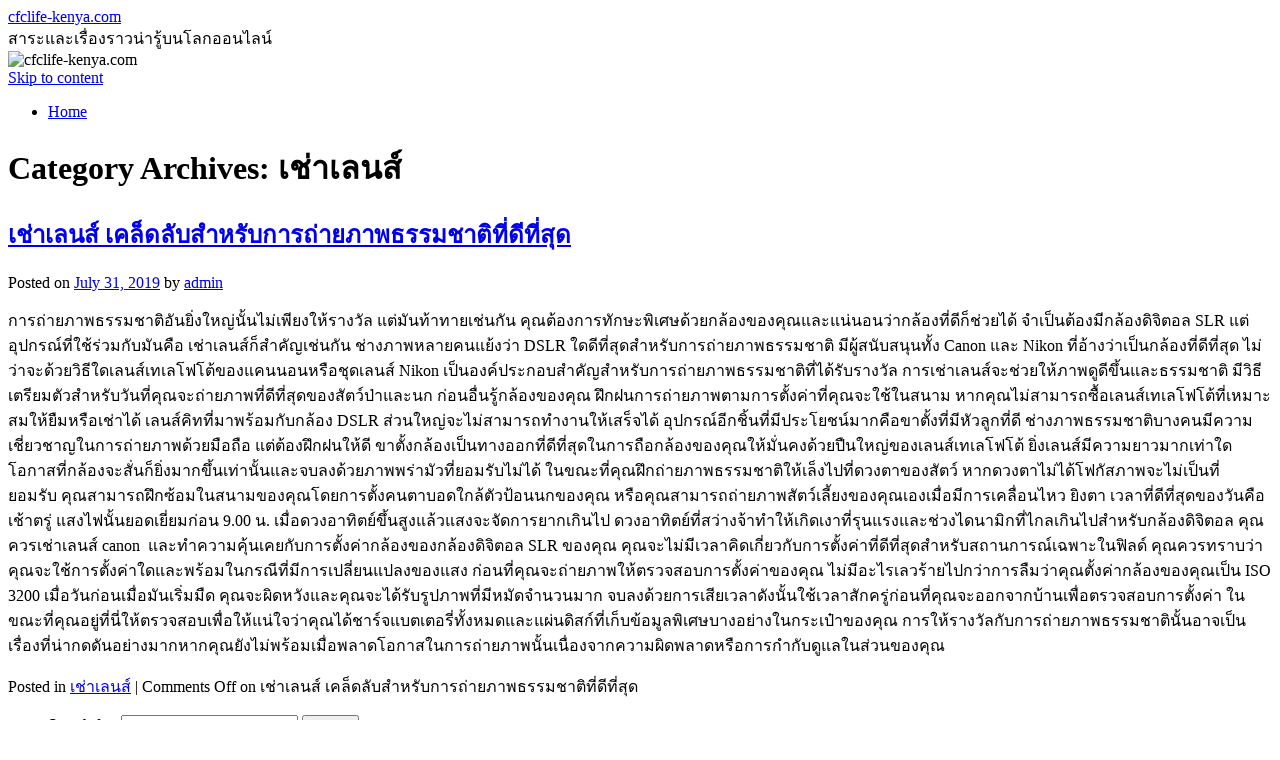

--- FILE ---
content_type: text/html; charset=UTF-8
request_url: https://cfclife-kenya.com/category/%E0%B9%80%E0%B8%8A%E0%B9%88%E0%B8%B2%E0%B9%80%E0%B8%A5%E0%B8%99%E0%B8%AA%E0%B9%8C/
body_size: 79250
content:
<!DOCTYPE html>
<html lang="en-US">
<head>
<meta charset="UTF-8" />
<title>
เช่าเลนส์ | cfclife-kenya.com	</title>
<link rel="profile" href="https://gmpg.org/xfn/11" />
<link rel="stylesheet" type="text/css" media="all" href="https://cfclife-kenya.com/wp-content/themes/twentyten/style.css?ver=20241112" />
<link rel="pingback" href="https://cfclife-kenya.com/xmlrpc.php">
<meta name='robots' content='max-image-preview:large' />
<link rel="alternate" type="application/rss+xml" title="cfclife-kenya.com &raquo; Feed" href="https://cfclife-kenya.com/feed/" />
<link rel="alternate" type="application/rss+xml" title="cfclife-kenya.com &raquo; Comments Feed" href="https://cfclife-kenya.com/comments/feed/" />
<link rel="alternate" type="application/rss+xml" title="cfclife-kenya.com &raquo; เช่าเลนส์ Category Feed" href="https://cfclife-kenya.com/category/%e0%b9%80%e0%b8%8a%e0%b9%88%e0%b8%b2%e0%b9%80%e0%b8%a5%e0%b8%99%e0%b8%aa%e0%b9%8c/feed/" />
<script type="text/javascript">
window._wpemojiSettings = {"baseUrl":"https:\/\/s.w.org\/images\/core\/emoji\/14.0.0\/72x72\/","ext":".png","svgUrl":"https:\/\/s.w.org\/images\/core\/emoji\/14.0.0\/svg\/","svgExt":".svg","source":{"concatemoji":"https:\/\/cfclife-kenya.com\/wp-includes\/js\/wp-emoji-release.min.js?ver=6.1.9"}};
/*! This file is auto-generated */
!function(e,a,t){var n,r,o,i=a.createElement("canvas"),p=i.getContext&&i.getContext("2d");function s(e,t){var a=String.fromCharCode,e=(p.clearRect(0,0,i.width,i.height),p.fillText(a.apply(this,e),0,0),i.toDataURL());return p.clearRect(0,0,i.width,i.height),p.fillText(a.apply(this,t),0,0),e===i.toDataURL()}function c(e){var t=a.createElement("script");t.src=e,t.defer=t.type="text/javascript",a.getElementsByTagName("head")[0].appendChild(t)}for(o=Array("flag","emoji"),t.supports={everything:!0,everythingExceptFlag:!0},r=0;r<o.length;r++)t.supports[o[r]]=function(e){if(p&&p.fillText)switch(p.textBaseline="top",p.font="600 32px Arial",e){case"flag":return s([127987,65039,8205,9895,65039],[127987,65039,8203,9895,65039])?!1:!s([55356,56826,55356,56819],[55356,56826,8203,55356,56819])&&!s([55356,57332,56128,56423,56128,56418,56128,56421,56128,56430,56128,56423,56128,56447],[55356,57332,8203,56128,56423,8203,56128,56418,8203,56128,56421,8203,56128,56430,8203,56128,56423,8203,56128,56447]);case"emoji":return!s([129777,127995,8205,129778,127999],[129777,127995,8203,129778,127999])}return!1}(o[r]),t.supports.everything=t.supports.everything&&t.supports[o[r]],"flag"!==o[r]&&(t.supports.everythingExceptFlag=t.supports.everythingExceptFlag&&t.supports[o[r]]);t.supports.everythingExceptFlag=t.supports.everythingExceptFlag&&!t.supports.flag,t.DOMReady=!1,t.readyCallback=function(){t.DOMReady=!0},t.supports.everything||(n=function(){t.readyCallback()},a.addEventListener?(a.addEventListener("DOMContentLoaded",n,!1),e.addEventListener("load",n,!1)):(e.attachEvent("onload",n),a.attachEvent("onreadystatechange",function(){"complete"===a.readyState&&t.readyCallback()})),(e=t.source||{}).concatemoji?c(e.concatemoji):e.wpemoji&&e.twemoji&&(c(e.twemoji),c(e.wpemoji)))}(window,document,window._wpemojiSettings);
</script>
<style type="text/css">
img.wp-smiley,
img.emoji {
	display: inline !important;
	border: none !important;
	box-shadow: none !important;
	height: 1em !important;
	width: 1em !important;
	margin: 0 0.07em !important;
	vertical-align: -0.1em !important;
	background: none !important;
	padding: 0 !important;
}
</style>
	<link rel='stylesheet' id='wp-block-library-css' href='https://cfclife-kenya.com/wp-includes/css/dist/block-library/style.min.css?ver=6.1.9' type='text/css' media='all' />
<style id='wp-block-library-theme-inline-css' type='text/css'>
.wp-block-audio figcaption{color:#555;font-size:13px;text-align:center}.is-dark-theme .wp-block-audio figcaption{color:hsla(0,0%,100%,.65)}.wp-block-audio{margin:0 0 1em}.wp-block-code{border:1px solid #ccc;border-radius:4px;font-family:Menlo,Consolas,monaco,monospace;padding:.8em 1em}.wp-block-embed figcaption{color:#555;font-size:13px;text-align:center}.is-dark-theme .wp-block-embed figcaption{color:hsla(0,0%,100%,.65)}.wp-block-embed{margin:0 0 1em}.blocks-gallery-caption{color:#555;font-size:13px;text-align:center}.is-dark-theme .blocks-gallery-caption{color:hsla(0,0%,100%,.65)}.wp-block-image figcaption{color:#555;font-size:13px;text-align:center}.is-dark-theme .wp-block-image figcaption{color:hsla(0,0%,100%,.65)}.wp-block-image{margin:0 0 1em}.wp-block-pullquote{border-top:4px solid;border-bottom:4px solid;margin-bottom:1.75em;color:currentColor}.wp-block-pullquote__citation,.wp-block-pullquote cite,.wp-block-pullquote footer{color:currentColor;text-transform:uppercase;font-size:.8125em;font-style:normal}.wp-block-quote{border-left:.25em solid;margin:0 0 1.75em;padding-left:1em}.wp-block-quote cite,.wp-block-quote footer{color:currentColor;font-size:.8125em;position:relative;font-style:normal}.wp-block-quote.has-text-align-right{border-left:none;border-right:.25em solid;padding-left:0;padding-right:1em}.wp-block-quote.has-text-align-center{border:none;padding-left:0}.wp-block-quote.is-large,.wp-block-quote.is-style-large,.wp-block-quote.is-style-plain{border:none}.wp-block-search .wp-block-search__label{font-weight:700}.wp-block-search__button{border:1px solid #ccc;padding:.375em .625em}:where(.wp-block-group.has-background){padding:1.25em 2.375em}.wp-block-separator.has-css-opacity{opacity:.4}.wp-block-separator{border:none;border-bottom:2px solid;margin-left:auto;margin-right:auto}.wp-block-separator.has-alpha-channel-opacity{opacity:1}.wp-block-separator:not(.is-style-wide):not(.is-style-dots){width:100px}.wp-block-separator.has-background:not(.is-style-dots){border-bottom:none;height:1px}.wp-block-separator.has-background:not(.is-style-wide):not(.is-style-dots){height:2px}.wp-block-table{margin:"0 0 1em 0"}.wp-block-table thead{border-bottom:3px solid}.wp-block-table tfoot{border-top:3px solid}.wp-block-table td,.wp-block-table th{word-break:normal}.wp-block-table figcaption{color:#555;font-size:13px;text-align:center}.is-dark-theme .wp-block-table figcaption{color:hsla(0,0%,100%,.65)}.wp-block-video figcaption{color:#555;font-size:13px;text-align:center}.is-dark-theme .wp-block-video figcaption{color:hsla(0,0%,100%,.65)}.wp-block-video{margin:0 0 1em}.wp-block-template-part.has-background{padding:1.25em 2.375em;margin-top:0;margin-bottom:0}
</style>
<link rel='stylesheet' id='classic-theme-styles-css' href='https://cfclife-kenya.com/wp-includes/css/classic-themes.min.css?ver=1' type='text/css' media='all' />
<style id='global-styles-inline-css' type='text/css'>
body{--wp--preset--color--black: #000000;--wp--preset--color--cyan-bluish-gray: #abb8c3;--wp--preset--color--white: #ffffff;--wp--preset--color--pale-pink: #f78da7;--wp--preset--color--vivid-red: #cf2e2e;--wp--preset--color--luminous-vivid-orange: #ff6900;--wp--preset--color--luminous-vivid-amber: #fcb900;--wp--preset--color--light-green-cyan: #7bdcb5;--wp--preset--color--vivid-green-cyan: #00d084;--wp--preset--color--pale-cyan-blue: #8ed1fc;--wp--preset--color--vivid-cyan-blue: #0693e3;--wp--preset--color--vivid-purple: #9b51e0;--wp--preset--gradient--vivid-cyan-blue-to-vivid-purple: linear-gradient(135deg,rgba(6,147,227,1) 0%,rgb(155,81,224) 100%);--wp--preset--gradient--light-green-cyan-to-vivid-green-cyan: linear-gradient(135deg,rgb(122,220,180) 0%,rgb(0,208,130) 100%);--wp--preset--gradient--luminous-vivid-amber-to-luminous-vivid-orange: linear-gradient(135deg,rgba(252,185,0,1) 0%,rgba(255,105,0,1) 100%);--wp--preset--gradient--luminous-vivid-orange-to-vivid-red: linear-gradient(135deg,rgba(255,105,0,1) 0%,rgb(207,46,46) 100%);--wp--preset--gradient--very-light-gray-to-cyan-bluish-gray: linear-gradient(135deg,rgb(238,238,238) 0%,rgb(169,184,195) 100%);--wp--preset--gradient--cool-to-warm-spectrum: linear-gradient(135deg,rgb(74,234,220) 0%,rgb(151,120,209) 20%,rgb(207,42,186) 40%,rgb(238,44,130) 60%,rgb(251,105,98) 80%,rgb(254,248,76) 100%);--wp--preset--gradient--blush-light-purple: linear-gradient(135deg,rgb(255,206,236) 0%,rgb(152,150,240) 100%);--wp--preset--gradient--blush-bordeaux: linear-gradient(135deg,rgb(254,205,165) 0%,rgb(254,45,45) 50%,rgb(107,0,62) 100%);--wp--preset--gradient--luminous-dusk: linear-gradient(135deg,rgb(255,203,112) 0%,rgb(199,81,192) 50%,rgb(65,88,208) 100%);--wp--preset--gradient--pale-ocean: linear-gradient(135deg,rgb(255,245,203) 0%,rgb(182,227,212) 50%,rgb(51,167,181) 100%);--wp--preset--gradient--electric-grass: linear-gradient(135deg,rgb(202,248,128) 0%,rgb(113,206,126) 100%);--wp--preset--gradient--midnight: linear-gradient(135deg,rgb(2,3,129) 0%,rgb(40,116,252) 100%);--wp--preset--duotone--dark-grayscale: url('#wp-duotone-dark-grayscale');--wp--preset--duotone--grayscale: url('#wp-duotone-grayscale');--wp--preset--duotone--purple-yellow: url('#wp-duotone-purple-yellow');--wp--preset--duotone--blue-red: url('#wp-duotone-blue-red');--wp--preset--duotone--midnight: url('#wp-duotone-midnight');--wp--preset--duotone--magenta-yellow: url('#wp-duotone-magenta-yellow');--wp--preset--duotone--purple-green: url('#wp-duotone-purple-green');--wp--preset--duotone--blue-orange: url('#wp-duotone-blue-orange');--wp--preset--font-size--small: 13px;--wp--preset--font-size--medium: 20px;--wp--preset--font-size--large: 36px;--wp--preset--font-size--x-large: 42px;--wp--preset--spacing--20: 0.44rem;--wp--preset--spacing--30: 0.67rem;--wp--preset--spacing--40: 1rem;--wp--preset--spacing--50: 1.5rem;--wp--preset--spacing--60: 2.25rem;--wp--preset--spacing--70: 3.38rem;--wp--preset--spacing--80: 5.06rem;}:where(.is-layout-flex){gap: 0.5em;}body .is-layout-flow > .alignleft{float: left;margin-inline-start: 0;margin-inline-end: 2em;}body .is-layout-flow > .alignright{float: right;margin-inline-start: 2em;margin-inline-end: 0;}body .is-layout-flow > .aligncenter{margin-left: auto !important;margin-right: auto !important;}body .is-layout-constrained > .alignleft{float: left;margin-inline-start: 0;margin-inline-end: 2em;}body .is-layout-constrained > .alignright{float: right;margin-inline-start: 2em;margin-inline-end: 0;}body .is-layout-constrained > .aligncenter{margin-left: auto !important;margin-right: auto !important;}body .is-layout-constrained > :where(:not(.alignleft):not(.alignright):not(.alignfull)){max-width: var(--wp--style--global--content-size);margin-left: auto !important;margin-right: auto !important;}body .is-layout-constrained > .alignwide{max-width: var(--wp--style--global--wide-size);}body .is-layout-flex{display: flex;}body .is-layout-flex{flex-wrap: wrap;align-items: center;}body .is-layout-flex > *{margin: 0;}:where(.wp-block-columns.is-layout-flex){gap: 2em;}.has-black-color{color: var(--wp--preset--color--black) !important;}.has-cyan-bluish-gray-color{color: var(--wp--preset--color--cyan-bluish-gray) !important;}.has-white-color{color: var(--wp--preset--color--white) !important;}.has-pale-pink-color{color: var(--wp--preset--color--pale-pink) !important;}.has-vivid-red-color{color: var(--wp--preset--color--vivid-red) !important;}.has-luminous-vivid-orange-color{color: var(--wp--preset--color--luminous-vivid-orange) !important;}.has-luminous-vivid-amber-color{color: var(--wp--preset--color--luminous-vivid-amber) !important;}.has-light-green-cyan-color{color: var(--wp--preset--color--light-green-cyan) !important;}.has-vivid-green-cyan-color{color: var(--wp--preset--color--vivid-green-cyan) !important;}.has-pale-cyan-blue-color{color: var(--wp--preset--color--pale-cyan-blue) !important;}.has-vivid-cyan-blue-color{color: var(--wp--preset--color--vivid-cyan-blue) !important;}.has-vivid-purple-color{color: var(--wp--preset--color--vivid-purple) !important;}.has-black-background-color{background-color: var(--wp--preset--color--black) !important;}.has-cyan-bluish-gray-background-color{background-color: var(--wp--preset--color--cyan-bluish-gray) !important;}.has-white-background-color{background-color: var(--wp--preset--color--white) !important;}.has-pale-pink-background-color{background-color: var(--wp--preset--color--pale-pink) !important;}.has-vivid-red-background-color{background-color: var(--wp--preset--color--vivid-red) !important;}.has-luminous-vivid-orange-background-color{background-color: var(--wp--preset--color--luminous-vivid-orange) !important;}.has-luminous-vivid-amber-background-color{background-color: var(--wp--preset--color--luminous-vivid-amber) !important;}.has-light-green-cyan-background-color{background-color: var(--wp--preset--color--light-green-cyan) !important;}.has-vivid-green-cyan-background-color{background-color: var(--wp--preset--color--vivid-green-cyan) !important;}.has-pale-cyan-blue-background-color{background-color: var(--wp--preset--color--pale-cyan-blue) !important;}.has-vivid-cyan-blue-background-color{background-color: var(--wp--preset--color--vivid-cyan-blue) !important;}.has-vivid-purple-background-color{background-color: var(--wp--preset--color--vivid-purple) !important;}.has-black-border-color{border-color: var(--wp--preset--color--black) !important;}.has-cyan-bluish-gray-border-color{border-color: var(--wp--preset--color--cyan-bluish-gray) !important;}.has-white-border-color{border-color: var(--wp--preset--color--white) !important;}.has-pale-pink-border-color{border-color: var(--wp--preset--color--pale-pink) !important;}.has-vivid-red-border-color{border-color: var(--wp--preset--color--vivid-red) !important;}.has-luminous-vivid-orange-border-color{border-color: var(--wp--preset--color--luminous-vivid-orange) !important;}.has-luminous-vivid-amber-border-color{border-color: var(--wp--preset--color--luminous-vivid-amber) !important;}.has-light-green-cyan-border-color{border-color: var(--wp--preset--color--light-green-cyan) !important;}.has-vivid-green-cyan-border-color{border-color: var(--wp--preset--color--vivid-green-cyan) !important;}.has-pale-cyan-blue-border-color{border-color: var(--wp--preset--color--pale-cyan-blue) !important;}.has-vivid-cyan-blue-border-color{border-color: var(--wp--preset--color--vivid-cyan-blue) !important;}.has-vivid-purple-border-color{border-color: var(--wp--preset--color--vivid-purple) !important;}.has-vivid-cyan-blue-to-vivid-purple-gradient-background{background: var(--wp--preset--gradient--vivid-cyan-blue-to-vivid-purple) !important;}.has-light-green-cyan-to-vivid-green-cyan-gradient-background{background: var(--wp--preset--gradient--light-green-cyan-to-vivid-green-cyan) !important;}.has-luminous-vivid-amber-to-luminous-vivid-orange-gradient-background{background: var(--wp--preset--gradient--luminous-vivid-amber-to-luminous-vivid-orange) !important;}.has-luminous-vivid-orange-to-vivid-red-gradient-background{background: var(--wp--preset--gradient--luminous-vivid-orange-to-vivid-red) !important;}.has-very-light-gray-to-cyan-bluish-gray-gradient-background{background: var(--wp--preset--gradient--very-light-gray-to-cyan-bluish-gray) !important;}.has-cool-to-warm-spectrum-gradient-background{background: var(--wp--preset--gradient--cool-to-warm-spectrum) !important;}.has-blush-light-purple-gradient-background{background: var(--wp--preset--gradient--blush-light-purple) !important;}.has-blush-bordeaux-gradient-background{background: var(--wp--preset--gradient--blush-bordeaux) !important;}.has-luminous-dusk-gradient-background{background: var(--wp--preset--gradient--luminous-dusk) !important;}.has-pale-ocean-gradient-background{background: var(--wp--preset--gradient--pale-ocean) !important;}.has-electric-grass-gradient-background{background: var(--wp--preset--gradient--electric-grass) !important;}.has-midnight-gradient-background{background: var(--wp--preset--gradient--midnight) !important;}.has-small-font-size{font-size: var(--wp--preset--font-size--small) !important;}.has-medium-font-size{font-size: var(--wp--preset--font-size--medium) !important;}.has-large-font-size{font-size: var(--wp--preset--font-size--large) !important;}.has-x-large-font-size{font-size: var(--wp--preset--font-size--x-large) !important;}
.wp-block-navigation a:where(:not(.wp-element-button)){color: inherit;}
:where(.wp-block-columns.is-layout-flex){gap: 2em;}
.wp-block-pullquote{font-size: 1.5em;line-height: 1.6;}
</style>
<link rel='stylesheet' id='twentyten-block-style-css' href='https://cfclife-kenya.com/wp-content/themes/twentyten/blocks.css?ver=20240703' type='text/css' media='all' />
<link rel="https://api.w.org/" href="https://cfclife-kenya.com/wp-json/" /><link rel="alternate" type="application/json" href="https://cfclife-kenya.com/wp-json/wp/v2/categories/125" /><link rel="EditURI" type="application/rsd+xml" title="RSD" href="https://cfclife-kenya.com/xmlrpc.php?rsd" />
<link rel="wlwmanifest" type="application/wlwmanifest+xml" href="https://cfclife-kenya.com/wp-includes/wlwmanifest.xml" />
<meta name="generator" content="WordPress 6.1.9" />
</head>

<body class="archive category category-125">
<svg xmlns="http://www.w3.org/2000/svg" viewBox="0 0 0 0" width="0" height="0" focusable="false" role="none" style="visibility: hidden; position: absolute; left: -9999px; overflow: hidden;" ><defs><filter id="wp-duotone-dark-grayscale"><feColorMatrix color-interpolation-filters="sRGB" type="matrix" values=" .299 .587 .114 0 0 .299 .587 .114 0 0 .299 .587 .114 0 0 .299 .587 .114 0 0 " /><feComponentTransfer color-interpolation-filters="sRGB" ><feFuncR type="table" tableValues="0 0.49803921568627" /><feFuncG type="table" tableValues="0 0.49803921568627" /><feFuncB type="table" tableValues="0 0.49803921568627" /><feFuncA type="table" tableValues="1 1" /></feComponentTransfer><feComposite in2="SourceGraphic" operator="in" /></filter></defs></svg><svg xmlns="http://www.w3.org/2000/svg" viewBox="0 0 0 0" width="0" height="0" focusable="false" role="none" style="visibility: hidden; position: absolute; left: -9999px; overflow: hidden;" ><defs><filter id="wp-duotone-grayscale"><feColorMatrix color-interpolation-filters="sRGB" type="matrix" values=" .299 .587 .114 0 0 .299 .587 .114 0 0 .299 .587 .114 0 0 .299 .587 .114 0 0 " /><feComponentTransfer color-interpolation-filters="sRGB" ><feFuncR type="table" tableValues="0 1" /><feFuncG type="table" tableValues="0 1" /><feFuncB type="table" tableValues="0 1" /><feFuncA type="table" tableValues="1 1" /></feComponentTransfer><feComposite in2="SourceGraphic" operator="in" /></filter></defs></svg><svg xmlns="http://www.w3.org/2000/svg" viewBox="0 0 0 0" width="0" height="0" focusable="false" role="none" style="visibility: hidden; position: absolute; left: -9999px; overflow: hidden;" ><defs><filter id="wp-duotone-purple-yellow"><feColorMatrix color-interpolation-filters="sRGB" type="matrix" values=" .299 .587 .114 0 0 .299 .587 .114 0 0 .299 .587 .114 0 0 .299 .587 .114 0 0 " /><feComponentTransfer color-interpolation-filters="sRGB" ><feFuncR type="table" tableValues="0.54901960784314 0.98823529411765" /><feFuncG type="table" tableValues="0 1" /><feFuncB type="table" tableValues="0.71764705882353 0.25490196078431" /><feFuncA type="table" tableValues="1 1" /></feComponentTransfer><feComposite in2="SourceGraphic" operator="in" /></filter></defs></svg><svg xmlns="http://www.w3.org/2000/svg" viewBox="0 0 0 0" width="0" height="0" focusable="false" role="none" style="visibility: hidden; position: absolute; left: -9999px; overflow: hidden;" ><defs><filter id="wp-duotone-blue-red"><feColorMatrix color-interpolation-filters="sRGB" type="matrix" values=" .299 .587 .114 0 0 .299 .587 .114 0 0 .299 .587 .114 0 0 .299 .587 .114 0 0 " /><feComponentTransfer color-interpolation-filters="sRGB" ><feFuncR type="table" tableValues="0 1" /><feFuncG type="table" tableValues="0 0.27843137254902" /><feFuncB type="table" tableValues="0.5921568627451 0.27843137254902" /><feFuncA type="table" tableValues="1 1" /></feComponentTransfer><feComposite in2="SourceGraphic" operator="in" /></filter></defs></svg><svg xmlns="http://www.w3.org/2000/svg" viewBox="0 0 0 0" width="0" height="0" focusable="false" role="none" style="visibility: hidden; position: absolute; left: -9999px; overflow: hidden;" ><defs><filter id="wp-duotone-midnight"><feColorMatrix color-interpolation-filters="sRGB" type="matrix" values=" .299 .587 .114 0 0 .299 .587 .114 0 0 .299 .587 .114 0 0 .299 .587 .114 0 0 " /><feComponentTransfer color-interpolation-filters="sRGB" ><feFuncR type="table" tableValues="0 0" /><feFuncG type="table" tableValues="0 0.64705882352941" /><feFuncB type="table" tableValues="0 1" /><feFuncA type="table" tableValues="1 1" /></feComponentTransfer><feComposite in2="SourceGraphic" operator="in" /></filter></defs></svg><svg xmlns="http://www.w3.org/2000/svg" viewBox="0 0 0 0" width="0" height="0" focusable="false" role="none" style="visibility: hidden; position: absolute; left: -9999px; overflow: hidden;" ><defs><filter id="wp-duotone-magenta-yellow"><feColorMatrix color-interpolation-filters="sRGB" type="matrix" values=" .299 .587 .114 0 0 .299 .587 .114 0 0 .299 .587 .114 0 0 .299 .587 .114 0 0 " /><feComponentTransfer color-interpolation-filters="sRGB" ><feFuncR type="table" tableValues="0.78039215686275 1" /><feFuncG type="table" tableValues="0 0.94901960784314" /><feFuncB type="table" tableValues="0.35294117647059 0.47058823529412" /><feFuncA type="table" tableValues="1 1" /></feComponentTransfer><feComposite in2="SourceGraphic" operator="in" /></filter></defs></svg><svg xmlns="http://www.w3.org/2000/svg" viewBox="0 0 0 0" width="0" height="0" focusable="false" role="none" style="visibility: hidden; position: absolute; left: -9999px; overflow: hidden;" ><defs><filter id="wp-duotone-purple-green"><feColorMatrix color-interpolation-filters="sRGB" type="matrix" values=" .299 .587 .114 0 0 .299 .587 .114 0 0 .299 .587 .114 0 0 .299 .587 .114 0 0 " /><feComponentTransfer color-interpolation-filters="sRGB" ><feFuncR type="table" tableValues="0.65098039215686 0.40392156862745" /><feFuncG type="table" tableValues="0 1" /><feFuncB type="table" tableValues="0.44705882352941 0.4" /><feFuncA type="table" tableValues="1 1" /></feComponentTransfer><feComposite in2="SourceGraphic" operator="in" /></filter></defs></svg><svg xmlns="http://www.w3.org/2000/svg" viewBox="0 0 0 0" width="0" height="0" focusable="false" role="none" style="visibility: hidden; position: absolute; left: -9999px; overflow: hidden;" ><defs><filter id="wp-duotone-blue-orange"><feColorMatrix color-interpolation-filters="sRGB" type="matrix" values=" .299 .587 .114 0 0 .299 .587 .114 0 0 .299 .587 .114 0 0 .299 .587 .114 0 0 " /><feComponentTransfer color-interpolation-filters="sRGB" ><feFuncR type="table" tableValues="0.098039215686275 1" /><feFuncG type="table" tableValues="0 0.66274509803922" /><feFuncB type="table" tableValues="0.84705882352941 0.41960784313725" /><feFuncA type="table" tableValues="1 1" /></feComponentTransfer><feComposite in2="SourceGraphic" operator="in" /></filter></defs></svg><div id="wrapper" class="hfeed">
	<div id="header">
		<div id="masthead">
			<div id="branding" role="banner">
								<div id="site-title">
					<span>
						<a href="https://cfclife-kenya.com/" rel="home">cfclife-kenya.com</a>
					</span>
				</div>
				<div id="site-description">สาระและเรื่องราวน่ารู้บนโลกออนไลน์</div>

				<img src="https://cfclife-kenya.com/wp-content/themes/twentyten/images/headers/path.jpg" width="940" height="198" alt="cfclife-kenya.com" />			</div><!-- #branding -->

			<div id="access" role="navigation">
								<div class="skip-link screen-reader-text"><a href="#content">Skip to content</a></div>
				<div class="menu"><ul>
<li ><a href="https://cfclife-kenya.com/">Home</a></li></ul></div>
			</div><!-- #access -->
		</div><!-- #masthead -->
	</div><!-- #header -->

	<div id="main">

		<div id="container">
			<div id="content" role="main">

				<h1 class="page-title">
				Category Archives: <span>เช่าเลนส์</span>				</h1>
				



	
			<div id="post-611" class="post-611 post type-post status-publish format-standard hentry category-125">
			<h2 class="entry-title"><a href="https://cfclife-kenya.com/2019/07/31/%e0%b9%80%e0%b8%8a%e0%b9%88%e0%b8%b2%e0%b9%80%e0%b8%a5%e0%b8%99%e0%b8%aa%e0%b9%8c-%e0%b9%80%e0%b8%84%e0%b8%a5%e0%b9%87%e0%b8%94%e0%b8%a5%e0%b8%b1%e0%b8%9a%e0%b8%aa%e0%b8%b3%e0%b8%ab%e0%b8%a3%e0%b8%b1/" rel="bookmark">เช่าเลนส์ เคล็ดลับสำหรับการถ่ายภาพธรรมชาติที่ดีที่สุด</a></h2>

			<div class="entry-meta">
				<span class="meta-prep meta-prep-author">Posted on</span> <a href="https://cfclife-kenya.com/2019/07/31/%e0%b9%80%e0%b8%8a%e0%b9%88%e0%b8%b2%e0%b9%80%e0%b8%a5%e0%b8%99%e0%b8%aa%e0%b9%8c-%e0%b9%80%e0%b8%84%e0%b8%a5%e0%b9%87%e0%b8%94%e0%b8%a5%e0%b8%b1%e0%b8%9a%e0%b8%aa%e0%b8%b3%e0%b8%ab%e0%b8%a3%e0%b8%b1/" title="16:38" rel="bookmark"><span class="entry-date">July 31, 2019</span></a> <span class="meta-sep">by</span> <span class="author vcard"><a class="url fn n" href="https://cfclife-kenya.com/author/admin/" title="View all posts by admin">admin</a></span>			</div><!-- .entry-meta -->

					<div class="entry-summary">
				<p>การถ่ายภาพธรรมชาติอันยิ่งใหญ่นั้นไม่เพียงให้รางวัล แต่มันท้าทายเช่นกัน คุณต้องการทักษะพิเศษด้วยกล้องของคุณและแน่นอนว่ากล้องที่ดีก็ช่วยได้ จำเป็นต้องมีกล้องดิจิตอล SLR แต่อุปกรณ์ที่ใช้ร่วมกับมันคือ เช่าเลนส์ก็สำคัญเช่นกัน ช่างภาพหลายคนแย้งว่า DSLR ใดดีที่สุดสำหรับการถ่ายภาพธรรมชาติ มีผู้สนับสนุนทั้ง Canon และ Nikon ที่อ้างว่าเป็นกล้องที่ดีที่สุด ไม่ว่าจะด้วยวิธีใดเลนส์เทเลโฟโต้ของแคนนอนหรือชุดเลนส์ Nikon เป็นองค์ประกอบสำคัญสำหรับการถ่ายภาพธรรมชาติที่ได้รับรางวัล การเช่าเลนส์จะช่วยให้ภาพดูดีขึ้นและธรรมชาติ มีวิธีเตรียมตัวสำหรับวันที่คุณจะถ่ายภาพที่ดีที่สุดของสัตว์ป่าและนก ก่อนอื่นรู้กล้องของคุณ ฝึกฝนการถ่ายภาพตามการตั้งค่าที่คุณจะใช้ในสนาม หากคุณไม่สามารถซื้อเลนส์เทเลโฟโต้ที่เหมาะสมให้ยืมหรือเช่าได้ เลนส์คิทที่มาพร้อมกับกล้อง DSLR ส่วนใหญ่จะไม่สามารถทำงานให้เสร็จได้ อุปกรณ์อีกชิ้นที่มีประโยชน์มากคือขาตั้งที่มีหัวลูกที่ดี ช่างภาพธรรมชาติบางคนมีความเชี่ยวชาญในการถ่ายภาพด้วยมือถือ แต่ต้องฝึกฝนให้ดี ขาตั้งกล้องเป็นทางออกที่ดีที่สุดในการถือกล้องของคุณให้มั่นคงด้วยปืนใหญ่ของเลนส์เทเลโฟโต้ ยิ่งเลนส์มีความยาวมากเท่าใดโอกาสที่กล้องจะสั่นก็ยิ่งมากขึ้นเท่านั้นและจบลงด้วยภาพพร่ามัวที่ยอมรับไม่ได้ ในขณะที่คุณฝึกถ่ายภาพธรรมชาติให้เล็งไปที่ดวงตาของสัตว์ หากดวงตาไม่ได้โฟกัสภาพจะไม่เป็นที่ยอมรับ คุณสามารถฝึกซ้อมในสนามของคุณโดยการตั้งคนตาบอดใกล้ตัวป้อนนกของคุณ หรือคุณสามารถถ่ายภาพสัตว์เลี้ยงของคุณเองเมื่อมีการเคลื่อนไหว ยิงตา เวลาที่ดีที่สุดของวันคือเช้าตรู่ แสงไฟนั้นยอดเยี่ยมก่อน 9.00 น. เมื่อดวงอาทิตย์ขึ้นสูงแล้วแสงจะจัดการยากเกินไป ดวงอาทิตย์ที่สว่างจ้าทำให้เกิดเงาที่รุนแรงและช่วงไดนามิกที่ไกลเกินไปสำหรับกล้องดิจิตอล คุณควรเช่าเลนส์ canon  และทำความคุ้นเคยกับการตั้งค่ากล้องของกล้องดิจิตอล SLR ของคุณ คุณจะไม่มีเวลาคิดเกี่ยวกับการตั้งค่าที่ดีที่สุดสำหรับสถานการณ์เฉพาะในฟิลด์ คุณควรทราบว่าคุณจะใช้การตั้งค่าใดและพร้อมในกรณีที่มีการเปลี่ยนแปลงของแสง ก่อนที่คุณจะถ่ายภาพให้ตรวจสอบการตั้งค่าของคุณ ไม่มีอะไรเลวร้ายไปกว่าการลืมว่าคุณตั้งค่ากล้องของคุณเป็น ISO 3200 เมื่อวันก่อนเมื่อมันเริ่มมืด คุณจะผิดหวังและคุณจะได้รับรูปภาพที่มีหมัดจำนวนมาก จบลงด้วยการเสียเวลาดังนั้นใช้เวลาสักครู่ก่อนที่คุณจะออกจากบ้านเพื่อตรวจสอบการตั้งค่า ในขณะที่คุณอยู่ที่นี่ให้ตรวจสอบเพื่อให้แน่ใจว่าคุณได้ชาร์จแบตเตอรี่ทั้งหมดและแผ่นดิสก์ที่เก็บข้อมูลพิเศษบางอย่างในกระเป๋าของคุณ การให้รางวัลกับการถ่ายภาพธรรมชาตินั้นอาจเป็นเรื่องที่น่ากดดันอย่างมากหากคุณยังไม่พร้อมเมื่อพลาดโอกาสในการถ่ายภาพนั้นเนื่องจากความผิดพลาดหรือการกำกับดูแลในส่วนของคุณ &nbsp;</p>
			</div><!-- .entry-summary -->
	
			<div class="entry-utility">
									<span class="cat-links">
						<span class="entry-utility-prep entry-utility-prep-cat-links">Posted in</span> <a href="https://cfclife-kenya.com/category/%e0%b9%80%e0%b8%8a%e0%b9%88%e0%b8%b2%e0%b9%80%e0%b8%a5%e0%b8%99%e0%b8%aa%e0%b9%8c/" rel="category tag">เช่าเลนส์</a>					</span>
					<span class="meta-sep">|</span>
				
				
				<span class="comments-link"><span>Comments Off<span class="screen-reader-text"> on เช่าเลนส์ เคล็ดลับสำหรับการถ่ายภาพธรรมชาติที่ดีที่สุด</span></span></span>

							</div><!-- .entry-utility -->
		</div><!-- #post-611 -->

		
	


			</div><!-- #content -->
		</div><!-- #container -->


		<div id="primary" class="widget-area" role="complementary">
			<ul class="xoxo">

<li id="search-2" class="widget-container widget_search"><form role="search" method="get" id="searchform" class="searchform" action="https://cfclife-kenya.com/">
				<div>
					<label class="screen-reader-text" for="s">Search for:</label>
					<input type="text" value="" name="s" id="s" />
					<input type="submit" id="searchsubmit" value="Search" />
				</div>
			</form></li><li id="calendar-2" class="widget-container widget_calendar"><div id="calendar_wrap" class="calendar_wrap"><table id="wp-calendar" class="wp-calendar-table">
	<caption>January 2026</caption>
	<thead>
	<tr>
		<th scope="col" title="Monday">M</th>
		<th scope="col" title="Tuesday">T</th>
		<th scope="col" title="Wednesday">W</th>
		<th scope="col" title="Thursday">T</th>
		<th scope="col" title="Friday">F</th>
		<th scope="col" title="Saturday">S</th>
		<th scope="col" title="Sunday">S</th>
	</tr>
	</thead>
	<tbody>
	<tr>
		<td colspan="3" class="pad">&nbsp;</td><td>1</td><td>2</td><td>3</td><td>4</td>
	</tr>
	<tr>
		<td>5</td><td>6</td><td>7</td><td>8</td><td>9</td><td>10</td><td>11</td>
	</tr>
	<tr>
		<td>12</td><td>13</td><td>14</td><td>15</td><td>16</td><td id="today">17</td><td>18</td>
	</tr>
	<tr>
		<td>19</td><td>20</td><td>21</td><td>22</td><td>23</td><td>24</td><td>25</td>
	</tr>
	<tr>
		<td>26</td><td>27</td><td>28</td><td>29</td><td>30</td><td>31</td>
		<td class="pad" colspan="1">&nbsp;</td>
	</tr>
	</tbody>
	</table><nav aria-label="Previous and next months" class="wp-calendar-nav">
		<span class="wp-calendar-nav-prev"><a href="https://cfclife-kenya.com/2025/12/">&laquo; Dec</a></span>
		<span class="pad">&nbsp;</span>
		<span class="wp-calendar-nav-next">&nbsp;</span>
	</nav></div></li><li id="categories-2" class="widget-container widget_categories"><h3 class="widget-title">หมวดหมู่ต่างๆ</h3>
			<ul>
					<li class="cat-item cat-item-132"><a href="https://cfclife-kenya.com/category/barcode-printer/">Barcode Printer</a>
</li>
	<li class="cat-item cat-item-162"><a href="https://cfclife-kenya.com/category/cloud-server/">cloud server</a>
</li>
	<li class="cat-item cat-item-128"><a href="https://cfclife-kenya.com/category/cpap-philips/">cpap philips</a>
</li>
	<li class="cat-item cat-item-170"><a href="https://cfclife-kenya.com/category/good-resume-examples/">good resume examples</a>
</li>
	<li class="cat-item cat-item-110"><a href="https://cfclife-kenya.com/category/grundfos/">Grundfos</a>
</li>
	<li class="cat-item cat-item-172"><a href="https://cfclife-kenya.com/category/line-business-id/">LINE Business ID</a>
</li>
	<li class="cat-item cat-item-173"><a href="https://cfclife-kenya.com/category/line-for-business/">LINE for Business</a>
</li>
	<li class="cat-item cat-item-133"><a href="https://cfclife-kenya.com/category/massage-bangkok/">massage Bangkok</a>
</li>
	<li class="cat-item cat-item-119"><a href="https://cfclife-kenya.com/category/precision-parts/">precision parts</a>
</li>
	<li class="cat-item cat-item-1"><a href="https://cfclife-kenya.com/category/uncategorized/">Uncategorized</a>
</li>
	<li class="cat-item cat-item-181"><a href="https://cfclife-kenya.com/category/vacuum-pump/">vacuum pump</a>
</li>
	<li class="cat-item cat-item-106"><a href="https://cfclife-kenya.com/category/%e0%b8%81%e0%b8%a3%e0%b8%b0%e0%b9%80%e0%b8%9b%e0%b9%8b%e0%b8%b2%e0%b9%81%e0%b8%9a%e0%b8%a3%e0%b8%99%e0%b8%94%e0%b9%8c%e0%b9%80%e0%b8%99%e0%b8%a1%e0%b8%a1%e0%b8%b7%e0%b8%ad%e0%b8%aa%e0%b8%ad%e0%b8%87/">กระเป๋าแบรนด์เนมมือสอง</a>
</li>
	<li class="cat-item cat-item-141"><a href="https://cfclife-kenya.com/category/%e0%b8%81%e0%b8%a5%e0%b9%89%e0%b8%ad%e0%b8%87%e0%b8%95%e0%b8%b4%e0%b8%94%e0%b8%a3%e0%b8%96%e0%b8%a2%e0%b8%99%e0%b8%95%e0%b9%8c/">กล้องติดรถยนต์</a>
</li>
	<li class="cat-item cat-item-158"><a href="https://cfclife-kenya.com/category/%e0%b8%81%e0%b8%a5%e0%b9%89%e0%b8%ad%e0%b8%87%e0%b8%a7%e0%b8%87%e0%b8%88%e0%b8%a3%e0%b8%9b%e0%b8%b4%e0%b8%94-%e0%b8%ad%e0%b8%a2%e0%b8%b8%e0%b8%98%e0%b8%a2%e0%b8%b2/">กล้องวงจรปิด อยุธยา</a>
</li>
	<li class="cat-item cat-item-69"><a href="https://cfclife-kenya.com/category/%e0%b8%81%e0%b8%b2%e0%b8%a3%e0%b8%a8%e0%b8%b6%e0%b8%81%e0%b8%a9%e0%b8%b2/">การศึกษา</a>
</li>
	<li class="cat-item cat-item-140"><a href="https://cfclife-kenya.com/category/%e0%b8%82%e0%b8%ad%e0%b8%87%e0%b8%8a%e0%b8%b3%e0%b8%a3%e0%b9%88%e0%b8%a7%e0%b8%a2%e0%b8%87%e0%b8%b2%e0%b8%99%e0%b8%a8%e0%b8%9e/">ของชำร่วยงานศพ</a>
</li>
	<li class="cat-item cat-item-161"><a href="https://cfclife-kenya.com/category/%e0%b8%82%e0%b8%ad%e0%b8%87%e0%b8%8a%e0%b8%b3%e0%b8%a3%e0%b9%88%e0%b8%a7%e0%b8%a2%e0%b8%87%e0%b8%b2%e0%b8%99%e0%b9%81%e0%b8%95%e0%b9%88%e0%b8%87/">ของชำร่วยงานแต่ง</a>
</li>
	<li class="cat-item cat-item-147"><a href="https://cfclife-kenya.com/category/%e0%b8%82%e0%b8%b2%e0%b8%a2%e0%b8%97%e0%b8%b5%e0%b9%88%e0%b8%94%e0%b8%b4%e0%b8%99-%e0%b9%80%e0%b8%8a%e0%b8%b5%e0%b8%a2%e0%b8%87%e0%b9%83%e0%b8%ab%e0%b8%a1%e0%b9%88/">ขายที่ดิน เชียงใหม่</a>
</li>
	<li class="cat-item cat-item-34"><a href="https://cfclife-kenya.com/category/%e0%b8%84%e0%b8%a7%e0%b8%b2%e0%b8%a1%e0%b8%aa%e0%b8%a7%e0%b8%a2%e0%b8%84%e0%b8%a7%e0%b8%b2%e0%b8%a1%e0%b8%87%e0%b8%b2%e0%b8%a1/">ความสวยความงาม</a>
</li>
	<li class="cat-item cat-item-148"><a href="https://cfclife-kenya.com/category/%e0%b8%84%e0%b8%ad%e0%b8%99%e0%b8%81%e0%b8%a3%e0%b8%b5%e0%b8%95%e0%b8%9c%e0%b8%aa%e0%b8%a1%e0%b9%80%e0%b8%aa%e0%b8%a3%e0%b9%87%e0%b8%88/">คอนกรีตผสมเสร็จ</a>
</li>
	<li class="cat-item cat-item-135"><a href="https://cfclife-kenya.com/category/%e0%b8%84%e0%b8%ad%e0%b8%99%e0%b8%81%e0%b8%a3%e0%b8%b5%e0%b8%95%e0%b8%ad%e0%b8%b1%e0%b8%94%e0%b9%81%e0%b8%a3%e0%b8%87/">คอนกรีตอัดแรง</a>
</li>
	<li class="cat-item cat-item-163"><a href="https://cfclife-kenya.com/category/%e0%b8%84%e0%b8%ad%e0%b8%99%e0%b9%82%e0%b8%94%e0%b8%88%e0%b8%a3%e0%b8%b1%e0%b8%8d%e0%b8%aa%e0%b8%99%e0%b8%b4%e0%b8%97%e0%b8%a7%e0%b8%87%e0%b8%a8%e0%b9%8c/">คอนโดจรัญสนิทวงศ์</a>
</li>
	<li class="cat-item cat-item-127"><a href="https://cfclife-kenya.com/category/%e0%b8%84%e0%b8%b3%e0%b8%84%e0%b8%a1/">คำคม</a>
</li>
	<li class="cat-item cat-item-134"><a href="https://cfclife-kenya.com/category/%e0%b8%88%e0%b8%ad%e0%b8%87%e0%b8%95%e0%b8%b1%e0%b9%8b%e0%b8%a7%e0%b9%81%e0%b8%ad%e0%b8%a3%e0%b9%8c%e0%b9%80%e0%b8%ad%e0%b9%80%e0%b8%8a%e0%b8%b5%e0%b8%a2/">จองตั๋วแอร์เอเชีย</a>
</li>
	<li class="cat-item cat-item-139"><a href="https://cfclife-kenya.com/category/%e0%b8%88%e0%b8%b3%e0%b8%99%e0%b8%ad%e0%b8%87%e0%b8%9a%e0%b9%89%e0%b8%b2%e0%b8%99/">จำนองบ้าน</a>
</li>
	<li class="cat-item cat-item-167"><a href="https://cfclife-kenya.com/category/%e0%b8%88%e0%b8%b4%e0%b9%8b%e0%b8%a1%e0%b8%81%e0%b8%a3%e0%b8%b0%e0%b8%9b%e0%b9%8b%e0%b8%ad%e0%b8%87/">จิ๋มกระป๋อง</a>
</li>
	<li class="cat-item cat-item-108"><a href="https://cfclife-kenya.com/category/%e0%b8%89%e0%b8%a5%e0%b8%b2%e0%b8%81%e0%b8%aa%e0%b8%b4%e0%b8%99%e0%b8%84%e0%b9%89%e0%b8%b2/">ฉลากสินค้า</a>
</li>
	<li class="cat-item cat-item-129"><a href="https://cfclife-kenya.com/category/%e0%b8%8a%e0%b9%88%e0%b8%b2%e0%b8%87%e0%b8%9d%e0%b9%89%e0%b8%b2%e0%b9%80%e0%b8%8a%e0%b8%b5%e0%b8%a2%e0%b8%87%e0%b9%83%e0%b8%ab%e0%b8%a1%e0%b9%88/">ช่างฝ้าเชียงใหม่</a>
</li>
	<li class="cat-item cat-item-124"><a href="https://cfclife-kenya.com/category/%e0%b8%8a%e0%b9%88%e0%b8%b2%e0%b8%87%e0%b8%a0%e0%b8%b2%e0%b8%9e%e0%b9%81%e0%b8%95%e0%b9%88%e0%b8%87%e0%b8%87%e0%b8%b2%e0%b8%99/">ช่างภาพแต่งงาน</a>
</li>
	<li class="cat-item cat-item-115"><a href="https://cfclife-kenya.com/category/%e0%b8%8a%e0%b8%b4%e0%b8%87%e0%b9%82%e0%b8%8a%e0%b8%84/">ชิงโชค</a>
</li>
	<li class="cat-item cat-item-120"><a href="https://cfclife-kenya.com/category/%e0%b8%94%e0%b8%b9%e0%b8%94%e0%b8%a7%e0%b8%87%e0%b8%84%e0%b8%a7%e0%b8%b2%e0%b8%a1%e0%b8%a3%e0%b8%b1%e0%b8%81/">ดูดวงความรัก</a>
</li>
	<li class="cat-item cat-item-102"><a href="https://cfclife-kenya.com/category/%e0%b8%96%e0%b9%89%e0%b8%a7%e0%b8%a2%e0%b8%a3%e0%b8%b2%e0%b8%87%e0%b8%a7%e0%b8%b1%e0%b8%a5/">ถ้วยรางวัล</a>
</li>
	<li class="cat-item cat-item-174"><a href="https://cfclife-kenya.com/category/%e0%b8%96%e0%b9%88%e0%b8%b2%e0%b8%a2%e0%b8%9e%e0%b8%a3%e0%b8%b5%e0%b9%80%e0%b8%a7%e0%b8%94%e0%b8%94%e0%b8%b4%e0%b9%89%e0%b8%87/">ถ่ายพรีเวดดิ้ง</a>
</li>
	<li class="cat-item cat-item-157"><a href="https://cfclife-kenya.com/category/%e0%b8%96%e0%b8%b8%e0%b8%87%e0%b8%a2%e0%b8%b2%e0%b8%87/">ถุงยาง</a>
</li>
	<li class="cat-item cat-item-78"><a href="https://cfclife-kenya.com/category/%e0%b8%97%e0%b9%88%e0%b8%ad%e0%b8%87%e0%b9%80%e0%b8%97%e0%b8%b5%e0%b9%88%e0%b8%a2%e0%b8%a7/">ท่องเที่ยว</a>
</li>
	<li class="cat-item cat-item-114"><a href="https://cfclife-kenya.com/category/%e0%b8%97%e0%b8%b1%e0%b8%a7%e0%b8%a3%e0%b9%8c%e0%b9%80%e0%b8%a7%e0%b8%b5%e0%b8%a2%e0%b8%94%e0%b8%99%e0%b8%b2%e0%b8%a1/">ทัวร์เวียดนาม</a>
</li>
	<li class="cat-item cat-item-154"><a href="https://cfclife-kenya.com/category/%e0%b8%97%e0%b8%b3%e0%b8%84%e0%b8%a7%e0%b8%b2%e0%b8%a1%e0%b8%aa%e0%b8%b0%e0%b8%ad%e0%b8%b2%e0%b8%94/">ทำความสะอาด</a>
</li>
	<li class="cat-item cat-item-152"><a href="https://cfclife-kenya.com/category/%e0%b8%97%e0%b8%b5%e0%b9%88%e0%b8%9e%e0%b8%b1%e0%b8%81/">ที่พัก</a>
</li>
	<li class="cat-item cat-item-138"><a href="https://cfclife-kenya.com/category/%e0%b8%97%e0%b8%b5%e0%b9%88%e0%b8%9e%e0%b8%b1%e0%b8%81%e0%b8%ad%e0%b8%b2%e0%b8%a8%e0%b8%b1%e0%b8%a2/">ที่พักอาศัย</a>
</li>
	<li class="cat-item cat-item-136"><a href="https://cfclife-kenya.com/category/%e0%b8%97%e0%b8%b5%e0%b9%88%e0%b8%ad%e0%b8%a2%e0%b8%b9%e0%b9%88%e0%b8%ad%e0%b8%b2%e0%b8%a8%e0%b8%b1%e0%b8%a2/">ที่อยู่อาศัย</a>
</li>
	<li class="cat-item cat-item-177"><a href="https://cfclife-kenya.com/category/%e0%b8%98%e0%b8%b8%e0%b8%a3%e0%b8%81%e0%b8%b4%e0%b8%88/">ธุรกิจ</a>
</li>
	<li class="cat-item cat-item-130"><a href="https://cfclife-kenya.com/category/%e0%b8%99%e0%b8%a1%e0%b8%9c%e0%b8%b6%e0%b9%89%e0%b8%87/">นมผึ้ง</a>
</li>
	<li class="cat-item cat-item-118"><a href="https://cfclife-kenya.com/category/%e0%b8%99%e0%b8%b9%e0%b8%aa%e0%b8%81%e0%b8%b4%e0%b8%99/">นูสกิน</a>
</li>
	<li class="cat-item cat-item-37"><a href="https://cfclife-kenya.com/category/%e0%b8%9a%e0%b8%a3%e0%b8%b4%e0%b8%81%e0%b8%b2%e0%b8%a3/">บริการ</a>
</li>
	<li class="cat-item cat-item-131"><a href="https://cfclife-kenya.com/category/%e0%b8%9a%e0%b8%a3%e0%b8%b4%e0%b8%81%e0%b8%b2%e0%b8%a3%e0%b8%81%e0%b8%b3%e0%b8%88%e0%b8%b1%e0%b8%94%e0%b8%9b%e0%b8%a5%e0%b8%a7%e0%b8%81/">บริการกำจัดปลวก</a>
</li>
	<li class="cat-item cat-item-27"><a href="https://cfclife-kenya.com/category/%e0%b8%9a%e0%b8%a3%e0%b8%b4%e0%b8%81%e0%b8%b2%e0%b8%a3%e0%b9%80%e0%b8%aa%e0%b8%a3%e0%b8%b4%e0%b8%a1/">บริการเสริม</a>
</li>
	<li class="cat-item cat-item-123"><a href="https://cfclife-kenya.com/category/%e0%b8%9a%e0%b8%a3%e0%b8%b4%e0%b8%81%e0%b8%b2%e0%b8%a3%e0%b9%83%e0%b8%ab%e0%b9%89%e0%b9%80%e0%b8%8a%e0%b9%88%e0%b8%b2/">บริการให้เช่า</a>
</li>
	<li class="cat-item cat-item-101"><a href="https://cfclife-kenya.com/category/%e0%b8%9a%e0%b8%a3%e0%b8%b4%e0%b8%a9%e0%b8%b1%e0%b8%97%e0%b9%81%e0%b8%a1%e0%b9%88%e0%b8%9a%e0%b9%89%e0%b8%b2%e0%b8%99/">บริษัทแม่บ้าน</a>
</li>
	<li class="cat-item cat-item-153"><a href="https://cfclife-kenya.com/category/%e0%b8%9a%e0%b8%b8%e0%b8%ab%e0%b8%a3%e0%b8%b5%e0%b9%88%e0%b9%84%e0%b8%9f%e0%b8%9f%e0%b9%89%e0%b8%b2/">บุหรี่ไฟฟ้า</a>
</li>
	<li class="cat-item cat-item-143"><a href="https://cfclife-kenya.com/category/%e0%b8%9b%e0%b8%a5%e0%b8%b1%e0%b9%8a%e0%b8%81%e0%b9%84%e0%b8%9f/">ปลั๊กไฟ</a>
</li>
	<li class="cat-item cat-item-146"><a href="https://cfclife-kenya.com/category/%e0%b8%9b%e0%b8%a5%e0%b8%b2%e0%b9%81%e0%b8%8b%e0%b8%a5%e0%b8%a1%e0%b8%ad%e0%b8%99/">ปลาแซลมอน</a>
</li>
	<li class="cat-item cat-item-144"><a href="https://cfclife-kenya.com/category/%e0%b8%9b%e0%b9%89%e0%b8%b2%e0%b8%a2%e0%b9%80%e0%b8%aa%e0%b8%b7%e0%b9%89%e0%b8%ad/">ป้ายเสื้อ</a>
</li>
	<li class="cat-item cat-item-89"><a href="https://cfclife-kenya.com/category/%e0%b8%9e%e0%b8%b7%e0%b8%8a%e0%b8%9c%e0%b8%b1%e0%b8%81/">พืชผัก</a>
</li>
	<li class="cat-item cat-item-171"><a href="https://cfclife-kenya.com/category/%e0%b8%a3%e0%b8%b1%e0%b8%9a%e0%b8%8b%e0%b8%b7%e0%b9%89%e0%b8%ad%e0%b8%82%e0%b8%ad%e0%b8%87%e0%b9%80%e0%b8%81%e0%b9%88%e0%b8%b2/">รับซื้อของเก่า</a>
</li>
	<li class="cat-item cat-item-165"><a href="https://cfclife-kenya.com/category/%e0%b8%a3%e0%b8%b1%e0%b8%9a%e0%b8%97%e0%b8%b3-seo/">รับทำ seo</a>
</li>
	<li class="cat-item cat-item-117"><a href="https://cfclife-kenya.com/category/%e0%b8%a3%e0%b8%b1%e0%b8%9a%e0%b8%97%e0%b8%b3%e0%b8%9b%e0%b9%89%e0%b8%b2%e0%b8%a2/">รับทำป้าย</a>
</li>
	<li class="cat-item cat-item-121"><a href="https://cfclife-kenya.com/category/%e0%b8%a3%e0%b9%89%e0%b8%b2%e0%b8%99%e0%b8%84%e0%b9%89%e0%b8%b2/">ร้านค้า</a>
</li>
	<li class="cat-item cat-item-175"><a href="https://cfclife-kenya.com/category/%e0%b8%a3%e0%b9%89%e0%b8%b2%e0%b8%99%e0%b8%94%e0%b8%ad%e0%b8%81%e0%b9%84%e0%b8%a1%e0%b9%89/">ร้านดอกไม้</a>
</li>
	<li class="cat-item cat-item-176"><a href="https://cfclife-kenya.com/category/%e0%b8%a3%e0%b9%89%e0%b8%b2%e0%b8%99%e0%b8%ad%e0%b8%b2%e0%b8%ab%e0%b8%b2%e0%b8%a3/">ร้านอาหาร</a>
</li>
	<li class="cat-item cat-item-91"><a href="https://cfclife-kenya.com/category/%e0%b8%a3%e0%b8%b5%e0%b9%82%e0%b8%99%e0%b9%80%e0%b8%a7%e0%b8%97%e0%b8%9a%e0%b9%89%e0%b8%b2%e0%b8%99/">รีโนเวทบ้าน</a>
</li>
	<li class="cat-item cat-item-99"><a href="https://cfclife-kenya.com/category/%e0%b8%a7%e0%b8%b1%e0%b8%aa%e0%b8%94%e0%b8%b8%e0%b8%81%e0%b9%88%e0%b8%ad%e0%b8%aa%e0%b8%a3%e0%b9%89%e0%b8%b2%e0%b8%87/">วัสดุก่อสร้าง</a>
</li>
	<li class="cat-item cat-item-122"><a href="https://cfclife-kenya.com/category/%e0%b8%a7%e0%b8%b4%e0%b9%80%e0%b8%84%e0%b8%a3%e0%b8%b2%e0%b8%b0%e0%b8%ab%e0%b9%8c%e0%b8%9a%e0%b8%ad%e0%b8%a5/">วิเคราะห์บอล</a>
</li>
	<li class="cat-item cat-item-76"><a href="https://cfclife-kenya.com/category/%e0%b8%a8%e0%b8%b1%e0%b8%a5%e0%b8%a2%e0%b8%81%e0%b8%a3%e0%b8%a3%e0%b8%a1/">ศัลยกรรม</a>
</li>
	<li class="cat-item cat-item-104"><a href="https://cfclife-kenya.com/category/%e0%b8%a8%e0%b8%b1%e0%b8%a5%e0%b8%a2%e0%b8%81%e0%b8%a3%e0%b8%a3%e0%b8%a1%e0%b8%ab%e0%b8%99%e0%b9%89%e0%b8%b2%e0%b8%ad%e0%b8%81/">ศัลยกรรมหน้าอก</a>
</li>
	<li class="cat-item cat-item-90"><a href="https://cfclife-kenya.com/category/%e0%b8%a8%e0%b8%b2%e0%b8%a5%e0%b8%9e%e0%b8%a3%e0%b8%b0%e0%b8%9e%e0%b8%a3%e0%b8%ab%e0%b8%a1/">ศาลพระพรหม</a>
</li>
	<li class="cat-item cat-item-92"><a href="https://cfclife-kenya.com/category/%e0%b8%a8%e0%b8%b2%e0%b8%a5%e0%b8%9e%e0%b8%a3%e0%b8%b0%e0%b8%a0%e0%b8%b9%e0%b8%a1%e0%b8%b4/">ศาลพระภูมิ</a>
</li>
	<li class="cat-item cat-item-112"><a href="https://cfclife-kenya.com/category/%e0%b8%aa%e0%b8%b1%e0%b9%88%e0%b8%87%e0%b8%9c%e0%b8%a5%e0%b8%b4%e0%b8%95%e0%b9%80%e0%b8%aa%e0%b8%b7%e0%b9%89%e0%b8%ad%e0%b9%82%e0%b8%9b%e0%b9%82%e0%b8%a5/">สั่งผลิตเสื้อโปโล</a>
</li>
	<li class="cat-item cat-item-166"><a href="https://cfclife-kenya.com/category/%e0%b8%aa%e0%b8%b1%e0%b8%a1%e0%b8%99%e0%b8%b2%e0%b8%9a%e0%b9%89%e0%b8%b2%e0%b8%99/">สัมนาบ้าน</a>
</li>
	<li class="cat-item cat-item-179"><a href="https://cfclife-kenya.com/category/%e0%b8%aa%e0%b8%b2%e0%b8%a2%e0%b8%84%e0%b8%a5%e0%b9%89%e0%b8%ad%e0%b8%87/">สายคล้อง</a>
</li>
	<li class="cat-item cat-item-180"><a href="https://cfclife-kenya.com/category/%e0%b8%aa%e0%b8%b2%e0%b8%a2%e0%b8%84%e0%b8%a5%e0%b9%89%e0%b8%ad%e0%b8%87%e0%b8%9a%e0%b8%b1%e0%b8%95%e0%b8%a3/">สายคล้องบัตร</a>
</li>
	<li class="cat-item cat-item-24"><a href="https://cfclife-kenya.com/category/%e0%b8%aa%e0%b8%b4%e0%b8%99%e0%b8%84%e0%b9%89%e0%b8%b2/">สินค้า</a>
</li>
	<li class="cat-item cat-item-87"><a href="https://cfclife-kenya.com/category/%e0%b8%aa%e0%b8%b4%e0%b8%99%e0%b8%84%e0%b9%89%e0%b8%b2%e0%b8%99%e0%b8%b3%e0%b9%80%e0%b8%82%e0%b9%89%e0%b8%b2/">สินค้านำเข้า</a>
</li>
	<li class="cat-item cat-item-62"><a href="https://cfclife-kenya.com/category/%e0%b8%aa%e0%b8%b4%e0%b8%99%e0%b8%84%e0%b9%89%e0%b8%b2%e0%b9%81%e0%b8%a5%e0%b8%b0%e0%b8%9a%e0%b8%a3%e0%b8%b4%e0%b8%81%e0%b8%b2%e0%b8%a3/">สินค้าและบริการ</a>
</li>
	<li class="cat-item cat-item-8"><a href="https://cfclife-kenya.com/category/%e0%b8%aa%e0%b8%b8%e0%b8%82%e0%b8%a0%e0%b8%b2%e0%b8%9e/">สุขภาพ</a>
</li>
	<li class="cat-item cat-item-168"><a href="https://cfclife-kenya.com/category/%e0%b8%ab%e0%b8%a7%e0%b8%a2%e0%b8%a5%e0%b8%b2%e0%b8%a7/">หวยลาว</a>
</li>
	<li class="cat-item cat-item-182"><a href="https://cfclife-kenya.com/category/%e0%b8%ab%e0%b9%89%e0%b8%ad%e0%b8%87%e0%b8%9e%e0%b8%b1%e0%b8%81%e0%b8%a3%e0%b8%b2%e0%b8%a2%e0%b8%a7%e0%b8%b1%e0%b8%99%e0%b8%9a%e0%b8%b2%e0%b8%87%e0%b8%81%e0%b8%b0%e0%b8%9b%e0%b8%b4/">ห้องพักรายวันบางกะปิ</a>
</li>
	<li class="cat-item cat-item-156"><a href="https://cfclife-kenya.com/category/%e0%b8%ab%e0%b8%ad%e0%b8%9e%e0%b8%b1%e0%b8%81-%e0%b8%a1-%e0%b8%a3%e0%b8%b1%e0%b8%87%e0%b8%aa%e0%b8%b4%e0%b8%95/">หอพัก ม.รังสิต</a>
</li>
	<li class="cat-item cat-item-88"><a href="https://cfclife-kenya.com/category/%e0%b8%ad%e0%b8%aa%e0%b8%b1%e0%b8%87%e0%b8%ab%e0%b8%b2%e0%b8%a3%e0%b8%b4%e0%b8%a1%e0%b8%97%e0%b8%a3%e0%b8%b1%e0%b8%9e%e0%b8%a2%e0%b9%8c/">อสังหาริมทรัพย์</a>
</li>
	<li class="cat-item cat-item-151"><a href="https://cfclife-kenya.com/category/%e0%b8%ad%e0%b8%ab%e0%b8%b1%e0%b8%87%e0%b8%aa%e0%b8%b2%e0%b8%a3%e0%b8%b4%e0%b8%a1%e0%b8%97%e0%b8%a3%e0%b8%b1%e0%b8%9e%e0%b8%a2%e0%b9%8c/">อหังสาริมทรัพย์</a>
</li>
	<li class="cat-item cat-item-183"><a href="https://cfclife-kenya.com/category/%e0%b8%ad%e0%b8%b2%e0%b8%ab%e0%b8%b2%e0%b8%a3/">อาหาร</a>
</li>
	<li class="cat-item cat-item-169"><a href="https://cfclife-kenya.com/category/%e0%b8%ad%e0%b8%b2%e0%b8%ab%e0%b8%b2%e0%b8%a3%e0%b9%82%e0%b8%a3%e0%b8%84%e0%b8%95%e0%b8%b1%e0%b8%9a/">อาหารโรคตับ</a>
</li>
	<li class="cat-item cat-item-49"><a href="https://cfclife-kenya.com/category/%e0%b9%80%e0%b8%81%e0%b8%a1/">เกม</a>
</li>
	<li class="cat-item cat-item-159"><a href="https://cfclife-kenya.com/category/%e0%b9%80%e0%b8%84%e0%b8%a3%e0%b8%b7%e0%b9%88%e0%b8%ad%e0%b8%87%e0%b8%9e%e0%b8%b4%e0%b8%a1%e0%b8%9e%e0%b9%8c%e0%b8%a7%e0%b8%b1%e0%b8%99%e0%b8%ab%e0%b8%a1%e0%b8%94%e0%b8%ad%e0%b8%b2%e0%b8%a2%e0%b8%b8/">เครื่องพิมพ์วันหมดอายุ</a>
</li>
	<li class="cat-item cat-item-100"><a href="https://cfclife-kenya.com/category/%e0%b9%80%e0%b8%84%e0%b8%a3%e0%b8%b7%e0%b9%88%e0%b8%ad%e0%b8%87%e0%b8%ad%e0%b8%ad%e0%b8%81%e0%b8%81%e0%b8%b3%e0%b8%a5%e0%b8%b1%e0%b8%87%e0%b8%81%e0%b8%b2%e0%b8%a2%e0%b8%81%e0%b8%a5%e0%b8%b2%e0%b8%87/">เครื่องออกกำลังกายกลางแจ้ง</a>
</li>
	<li class="cat-item cat-item-20"><a href="https://cfclife-kenya.com/category/%e0%b9%80%e0%b8%84%e0%b8%a3%e0%b8%b7%e0%b9%88%e0%b8%ad%e0%b8%87%e0%b8%ad%e0%b8%b3%e0%b8%99%e0%b8%a7%e0%b8%a2%e0%b8%84%e0%b8%a7%e0%b8%b2%e0%b8%a1%e0%b8%aa%e0%b8%b0%e0%b8%94%e0%b8%a7%e0%b8%81/">เครื่องอำนวยความสะดวก</a>
</li>
	<li class="cat-item cat-item-95"><a href="https://cfclife-kenya.com/category/%e0%b9%80%e0%b8%84%e0%b8%a3%e0%b8%b7%e0%b9%88%e0%b8%ad%e0%b8%87%e0%b9%81%e0%b8%95%e0%b9%88%e0%b8%87%e0%b8%81%e0%b8%b2%e0%b8%a2/">เครื่องแต่งกาย</a>
</li>
	<li class="cat-item cat-item-126"><a href="https://cfclife-kenya.com/category/%e0%b9%80%e0%b8%87%e0%b8%b4%e0%b8%99%e0%b8%81%e0%b8%b9%e0%b9%89%e0%b8%aa%e0%b8%b8%e0%b8%a3%e0%b8%b4%e0%b8%99%e0%b8%97%e0%b8%a3%e0%b9%8c/">เงินกู้สุรินทร์</a>
</li>
	<li class="cat-item cat-item-125 current-cat"><a aria-current="page" href="https://cfclife-kenya.com/category/%e0%b9%80%e0%b8%8a%e0%b9%88%e0%b8%b2%e0%b9%80%e0%b8%a5%e0%b8%99%e0%b8%aa%e0%b9%8c/">เช่าเลนส์</a>
</li>
	<li class="cat-item cat-item-150"><a href="https://cfclife-kenya.com/category/%e0%b9%80%e0%b8%97%e0%b8%84%e0%b9%82%e0%b8%99%e0%b9%82%e0%b8%a5%e0%b8%a2%e0%b8%b5/">เทคโนโลยี</a>
</li>
	<li class="cat-item cat-item-142"><a href="https://cfclife-kenya.com/category/%e0%b9%80%e0%b8%9a%e0%b8%ad%e0%b8%a3%e0%b9%8c%e0%b8%a1%e0%b8%87%e0%b8%84%e0%b8%a5/">เบอร์มงคล</a>
</li>
	<li class="cat-item cat-item-111"><a href="https://cfclife-kenya.com/category/%e0%b9%80%e0%b8%9a%e0%b8%ad%e0%b8%a3%e0%b9%8c%e0%b8%aa%e0%b8%a7%e0%b8%a2/">เบอร์สวย</a>
</li>
	<li class="cat-item cat-item-12"><a href="https://cfclife-kenya.com/category/%e0%b9%80%e0%b8%a3%e0%b8%b5%e0%b8%a2%e0%b8%99/">เรียน</a>
</li>
	<li class="cat-item cat-item-149"><a href="https://cfclife-kenya.com/category/%e0%b9%80%e0%b8%a5%e0%b8%aa%e0%b8%b4%e0%b8%84/">เลสิค</a>
</li>
	<li class="cat-item cat-item-7"><a href="https://cfclife-kenya.com/category/%e0%b9%80%e0%b8%a7%e0%b9%87%e0%b8%9a%e0%b9%84%e0%b8%8b%e0%b8%95%e0%b9%8c/">เว็บไซต์</a>
</li>
	<li class="cat-item cat-item-116"><a href="https://cfclife-kenya.com/category/%e0%b9%80%e0%b8%aa%e0%b8%b5%e0%b9%88%e0%b8%a2%e0%b8%87%e0%b8%97%e0%b8%b2%e0%b8%a2/">เสี่ยงทาย</a>
</li>
	<li class="cat-item cat-item-155"><a href="https://cfclife-kenya.com/category/%e0%b9%80%e0%b8%aa%e0%b8%b7%e0%b9%89%e0%b8%ad%e0%b8%9c%e0%b9%89%e0%b8%b2%e0%b9%80%e0%b8%94%e0%b9%87%e0%b8%81/">เสื้อผ้าเด็ก</a>
</li>
	<li class="cat-item cat-item-160"><a href="https://cfclife-kenya.com/category/%e0%b9%80%e0%b8%aa%e0%b8%b7%e0%b9%89%e0%b8%ad%e0%b9%82%e0%b8%9b%e0%b9%82%e0%b8%a5/">เสื้อโปโล</a>
</li>
	<li class="cat-item cat-item-178"><a href="https://cfclife-kenya.com/category/%e0%b9%81%e0%b8%9b%e0%b8%a5%e0%b8%a0%e0%b8%b2%e0%b8%a9%e0%b8%b2%e0%b8%8d%e0%b8%b5%e0%b9%88%e0%b8%9b%e0%b8%b8%e0%b9%88%e0%b8%99/">แปลภาษาญี่ปุ่น</a>
</li>
	<li class="cat-item cat-item-107"><a href="https://cfclife-kenya.com/category/%e0%b9%81%e0%b8%9b%e0%b8%a5%e0%b9%80%e0%b8%ad%e0%b8%81%e0%b8%aa%e0%b8%b2%e0%b8%a3/">แปลเอกสาร</a>
</li>
	<li class="cat-item cat-item-15"><a href="https://cfclife-kenya.com/category/%e0%b9%81%e0%b8%9f%e0%b8%8a%e0%b8%b1%e0%b9%88%e0%b8%99%e0%b9%80%e0%b8%aa%e0%b8%b7%e0%b9%89%e0%b8%ad%e0%b8%9c%e0%b9%89%e0%b8%b2/">แฟชั่นเสื้อผ้า</a>
</li>
	<li class="cat-item cat-item-113"><a href="https://cfclife-kenya.com/category/%e0%b9%82%e0%b8%a3%e0%b8%87%e0%b8%87%e0%b8%b2%e0%b8%99%e0%b8%9c%e0%b8%a5%e0%b8%b4%e0%b8%95%e0%b9%80%e0%b8%aa%e0%b8%b7%e0%b9%89%e0%b8%ad/">โรงงานผลิตเสื้อ</a>
</li>
	<li class="cat-item cat-item-164"><a href="https://cfclife-kenya.com/category/%e0%b9%84%e0%b8%a1%e0%b9%82%e0%b8%84%e0%b8%a3%e0%b9%84%e0%b8%9e%e0%b8%a5%e0%b9%8c/">ไมโครไพล์</a>
</li>
			</ul>

			</li>			</ul>
		</div><!-- #primary .widget-area -->


		<div id="secondary" class="widget-area" role="complementary">
			<ul class="xoxo">
				
		<li id="recent-posts-2" class="widget-container widget_recent_entries">
		<h3 class="widget-title">Recent Posts</h3>
		<ul>
											<li>
					<a href="https://cfclife-kenya.com/2025/12/27/%e0%b9%80%e0%b8%97%e0%b8%a3%e0%b8%99%e0%b8%94%e0%b9%8c-wellness-center-%e0%b8%9b%e0%b8%b5-2025-%e0%b8%98%e0%b8%b8%e0%b8%a3%e0%b8%81%e0%b8%b4%e0%b8%88%e0%b8%aa%e0%b8%b8%e0%b8%82%e0%b8%a0%e0%b8%b2/">เทรนด์ Wellness Center ปี 2025 ธุรกิจสุขภาพที่กำลังมาแรง</a>
									</li>
											<li>
					<a href="https://cfclife-kenya.com/2025/11/20/air-leak-tester-%e0%b8%a1%e0%b8%b5%e0%b8%ab%e0%b8%a5%e0%b8%b2%e0%b8%a2%e0%b8%a3%e0%b8%b8%e0%b9%88%e0%b8%99%e0%b8%ab%e0%b8%a5%e0%b8%b2%e0%b8%a2%e0%b8%9b%e0%b8%a3%e0%b8%b0%e0%b9%80%e0%b8%a0%e0%b8%97/">Air leak tester มีหลายรุ่นหลายประเภท</a>
									</li>
											<li>
					<a href="https://cfclife-kenya.com/2025/11/08/%e0%b8%81%e0%b8%b2%e0%b8%a3%e0%b9%83%e0%b8%8a%e0%b9%89%e0%b8%9a%e0%b8%a3%e0%b8%b4%e0%b8%81%e0%b8%b2%e0%b8%a3%e0%b8%a3%e0%b8%96%e0%b9%80%e0%b8%8a%e0%b9%88%e0%b8%b2%e0%b8%9e%e0%b8%a3%e0%b9%89%e0%b8%ad/">การใช้บริการรถเช่าพร้อมคนขับยังช่วยเพิ่มความคล่องตัว</a>
									</li>
											<li>
					<a href="https://cfclife-kenya.com/2025/10/20/%e0%b8%81%e0%b8%b2%e0%b8%a3%e0%b8%a3%e0%b8%b1%e0%b8%9a%e0%b8%9b%e0%b8%a3%e0%b8%b0%e0%b8%97%e0%b8%b2%e0%b8%99%e0%b8%84%e0%b8%ad%e0%b8%a5%e0%b8%a5%e0%b8%b2%e0%b9%80%e0%b8%88%e0%b8%99%e0%b8%9a%e0%b8%b3/">การรับประทานคอลลาเจนบำรุงกระดูกจะต้องใช้เวลานานแค่ไหน</a>
									</li>
											<li>
					<a href="https://cfclife-kenya.com/2025/10/05/beach-venue-samui-%e0%b9%80%e0%b8%ab%e0%b8%99%e0%b8%b7%e0%b8%ad%e0%b8%a3%e0%b8%b0%e0%b8%94%e0%b8%b1%e0%b8%9a%e0%b8%97%e0%b8%b5%e0%b9%88%e0%b8%a3%e0%b8%a7%e0%b8%a1%e0%b8%97%e0%b8%b8%e0%b8%81%e0%b8%aa/">Beach venue samui เหนือระดับที่รวมทุกสิ่งไว้ครบถ้วน</a>
									</li>
											<li>
					<a href="https://cfclife-kenya.com/2025/09/29/%e0%b8%81%e0%b8%b2%e0%b8%a3%e0%b9%80%e0%b8%a5%e0%b8%b7%e0%b8%ad%e0%b8%81%e0%b8%9a%e0%b8%a3%e0%b8%b4%e0%b8%81%e0%b8%b2%e0%b8%a3%e0%b9%84%e0%b8%a5%e0%b9%88%e0%b8%99%e0%b8%81%e0%b8%97%e0%b8%b5%e0%b9%88/">การเลือกบริการไล่นกที่เชื่อถือได้จึงกลายเป็นสิ่งที่เจ้าของบ้าน</a>
									</li>
											<li>
					<a href="https://cfclife-kenya.com/2025/09/20/gps%e0%b8%95%e0%b8%b4%e0%b8%94%e0%b8%95%e0%b8%b2%e0%b8%a1%e0%b8%a3%e0%b8%96%e0%b8%a2%e0%b8%b1%e0%b8%87%e0%b8%8a%e0%b9%88%e0%b8%a7%e0%b8%a2%e0%b9%80%e0%b8%9e%e0%b8%b4%e0%b9%88%e0%b8%a1%e0%b8%84/">GPSติดตามรถยังช่วยเพิ่มความมั่นใจให้กับเจ้าของรถ</a>
									</li>
											<li>
					<a href="https://cfclife-kenya.com/2025/09/19/%e0%b8%81%e0%b8%a3%e0%b8%b0%e0%b9%80%e0%b8%9a%e0%b8%b7%e0%b9%89%e0%b8%ad%e0%b8%87%e0%b8%a2%e0%b8%b2%e0%b8%87-spc-%e0%b8%a2%e0%b8%b1%e0%b8%87%e0%b8%a1%e0%b8%b5%e0%b8%84%e0%b8%b8%e0%b8%93%e0%b8%aa/">กระเบื้องยาง spc ยังมีคุณสมบัติพิเศษในการทนต่อความชื้นและน้ำ</a>
									</li>
											<li>
					<a href="https://cfclife-kenya.com/2025/09/17/%e0%b9%80%e0%b8%a5%e0%b8%b7%e0%b8%ad%e0%b8%81-anti-aging-center-%e0%b9%80%e0%b8%84%e0%b8%a5%e0%b9%87%e0%b8%94%e0%b8%a5%e0%b8%b1%e0%b8%9a%e0%b8%a2%e0%b9%89%e0%b8%ad%e0%b8%99%e0%b8%a7%e0%b8%b1%e0%b8%a2/">เลือก Anti Aging Center เคล็ดลับย้อนวัยที่คุณควรรู้</a>
									</li>
											<li>
					<a href="https://cfclife-kenya.com/2025/09/15/%e0%b8%a7%e0%b8%87%e0%b8%94%e0%b8%99%e0%b8%95%e0%b8%a3%e0%b8%b5%e0%b8%87%e0%b8%b2%e0%b8%99%e0%b9%80%e0%b8%a5%e0%b8%b5%e0%b9%89%e0%b8%a2%e0%b8%87%e0%b8%a2%e0%b8%b1%e0%b8%87%e0%b8%a1%e0%b8%b5%e0%b8%9a/">วงดนตรีงานเลี้ยงยังมีบทบาทสำคัญในการสร้างเอกลักษณ์</a>
									</li>
											<li>
					<a href="https://cfclife-kenya.com/2025/09/14/%e0%b8%82%e0%b8%b2%e0%b8%a2%e0%b8%9a%e0%b9%89%e0%b8%b2%e0%b8%99%e0%b8%a3%e0%b8%b0%e0%b8%a2%e0%b8%ad%e0%b8%87%e0%b8%82%e0%b8%ad%e0%b8%87%e0%b9%80%e0%b8%a3%e0%b8%b2%e0%b8%9e%e0%b8%a3%e0%b9%89%e0%b8%ad/">ขายบ้านระยองของเราพร้อมให้คำปรึกษาเกี่ยวกับการกู้ซื้อบ้าน</a>
									</li>
											<li>
					<a href="https://cfclife-kenya.com/2025/09/10/%e0%b9%80%e0%b8%9e%e0%b8%a3%e0%b8%b2%e0%b8%b0-endpoint-%e0%b9%84%e0%b8%a1%e0%b9%88%e0%b9%83%e0%b8%8a%e0%b9%88%e0%b9%81%e0%b8%84%e0%b9%88%e0%b8%84%e0%b8%b3%e0%b8%a8%e0%b8%b1%e0%b8%9e%e0%b8%97%e0%b9%8c/">เพราะ Endpoint ไม่ใช่แค่คำศัพท์ทางเทคนิค</a>
									</li>
											<li>
					<a href="https://cfclife-kenya.com/2025/08/25/%e0%b8%9b%e0%b8%a5%e0%b8%b9%e0%b8%81%e0%b8%9c%e0%b8%a1%e0%b8%97%e0%b8%b5%e0%b9%88%e0%b9%84%e0%b8%ab%e0%b8%99%e0%b8%94%e0%b8%b5%e0%b9%81%e0%b8%95%e0%b9%88%e0%b8%a2%e0%b8%b1%e0%b8%87%e0%b9%80%e0%b8%9b/">ปลูกผมที่ไหนดีแต่ยังเป็นการคืนความมั่นใจ</a>
									</li>
											<li>
					<a href="https://cfclife-kenya.com/2025/05/14/%e0%b8%84%e0%b8%b4%e0%b9%89%e0%b8%a7%e0%b9%81%e0%b8%aa%e0%b8%95%e0%b8%99%e0%b9%80%e0%b8%a5%e0%b8%aa%e0%b8%95%e0%b8%81%e0%b9%81%e0%b8%95%e0%b9%88%e0%b8%87%e0%b8%81%e0%b8%b3%e0%b8%a5%e0%b8%b1%e0%b8%87/">คิ้วแสตนเลสตกแต่งกำลังเป็นที่นิยมอย่างมาก</a>
									</li>
											<li>
					<a href="https://cfclife-kenya.com/2025/04/13/%e0%b8%81%e0%b8%a5%e0%b9%88%e0%b8%ad%e0%b8%87%e0%b8%9e%e0%b8%b1%e0%b8%aa%e0%b8%94%e0%b8%b8%e0%b9%83%e0%b8%99%e0%b8%9b%e0%b8%b1%e0%b8%88%e0%b8%88%e0%b8%b8%e0%b8%9a%e0%b8%b1%e0%b8%99%e0%b8%a1%e0%b8%b5/">กล่องพัสดุในปัจจุบันมีหลากหลายรูปแบบ</a>
									</li>
											<li>
					<a href="https://cfclife-kenya.com/2025/03/23/%e0%b8%95%e0%b8%a5%e0%b8%b1%e0%b8%9a%e0%b8%a5%e0%b8%b9%e0%b8%81%e0%b8%9b%e0%b8%b7%e0%b8%99%e0%b8%a5%e0%b9%89%e0%b8%ad%e0%b8%97%e0%b8%b5%e0%b9%88%e0%b9%80%e0%b8%a3%e0%b8%b2%e0%b8%9c%e0%b8%a5%e0%b8%b4/">ตลับลูกปืนล้อที่เราผลิตไม่เพียงแค่ช่วยเพิ่มประสิทธิภาพ</a>
									</li>
											<li>
					<a href="https://cfclife-kenya.com/2025/03/20/%e0%b8%81%e0%b8%b2%e0%b8%a3%e0%b9%80%e0%b8%a5%e0%b8%b7%e0%b8%ad%e0%b8%81%e0%b9%80%e0%b8%9a%e0%b8%ad%e0%b8%a3%e0%b9%8c%e0%b8%a1%e0%b8%87%e0%b8%84%e0%b8%a5%e0%b9%81%e0%b8%97%e0%b9%89-100-%e0%b8%8a/">การเลือกเบอร์มงคลแท้ 100% ช่วยเสริมพลังด้านจิตวิญญาณ</a>
									</li>
											<li>
					<a href="https://cfclife-kenya.com/2025/03/19/%e0%b8%ad%e0%b8%b5%e0%b8%81%e0%b8%ab%e0%b8%99%e0%b8%b6%e0%b9%88%e0%b8%87%e0%b8%82%e0%b9%89%e0%b8%ad%e0%b8%94%e0%b8%b5%e0%b8%82%e0%b8%ad%e0%b8%87%e0%b8%81%e0%b8%b2%e0%b8%a3%e0%b8%95%e0%b8%b4%e0%b8%94/">อีกหนึ่งข้อดีของการติดตั้งประตูหน้าต่างอลูมิเนียมคือ</a>
									</li>
											<li>
					<a href="https://cfclife-kenya.com/2025/03/18/%e0%b8%81%e0%b8%a3%e0%b8%b0%e0%b9%80%e0%b8%9a%e0%b8%b7%e0%b9%89%e0%b8%ad%e0%b8%87%e0%b8%a2%e0%b8%b2%e0%b8%87%e0%b8%a3%e0%b8%b2%e0%b8%84%e0%b8%b2%e0%b8%96%e0%b8%b9%e0%b8%81%e0%b8%81%e0%b8%b1%e0%b8%9a/">กระเบื้องยางราคาถูกกับการติดตั้งง่ายที่ทุกคนสามารถทำเองได้</a>
									</li>
											<li>
					<a href="https://cfclife-kenya.com/2025/03/13/%e0%b8%81%e0%b8%a3%e0%b8%b0%e0%b9%80%e0%b8%9a%e0%b8%b7%e0%b9%89%e0%b8%ad%e0%b8%87%e0%b8%a2%e0%b8%b2%e0%b8%87%e0%b8%9b%e0%b8%b9%e0%b8%9e%e0%b8%b7%e0%b9%89%e0%b8%99%e0%b8%96%e0%b8%b7%e0%b8%ad%e0%b9%80/">กระเบื้องยางปูพื้นถือเป็นหนึ่งในตัวเลือกที่ได้รับความนิยมมากที่สุด</a>
									</li>
											<li>
					<a href="https://cfclife-kenya.com/2025/03/12/%e0%b8%9e%e0%b8%a5%e0%b8%b9%e0%b8%a7%e0%b8%b4%e0%b8%a5%e0%b8%a5%e0%b9%88%e0%b8%b2%e0%b8%aa%e0%b8%b1%e0%b8%95%e0%b8%ab%e0%b8%b5%e0%b8%9a%e0%b8%a2%e0%b8%b1%e0%b8%87%e0%b8%a1%e0%b8%b5%e0%b8%84%e0%b8%a7/">พลูวิลล่าสัตหีบยังมีความหลากหลายในการเลือกที่พัก</a>
									</li>
											<li>
					<a href="https://cfclife-kenya.com/2025/03/11/%e0%b8%81%e0%b8%a3%e0%b8%b0%e0%b9%80%e0%b8%9a%e0%b8%b7%e0%b9%89%e0%b8%ad%e0%b8%87%e0%b8%a5%e0%b8%b2%e0%b8%a2-%e0%b8%81%e0%b9%89%e0%b8%b2%e0%b8%87%e0%b8%9b%e0%b8%a5%e0%b8%b2%e0%b9%84%e0%b8%a1%e0%b9%88/">กระเบื้องลาย ก้างปลาไม่เพียงตอบโจทย์เรื่องความสวยงาม</a>
									</li>
											<li>
					<a href="https://cfclife-kenya.com/2025/02/22/%e0%b8%ad%e0%b8%b5%e0%b8%81%e0%b8%ab%e0%b8%99%e0%b8%b6%e0%b9%88%e0%b8%87%e0%b8%82%e0%b9%89%e0%b8%ad%e0%b9%81%e0%b8%99%e0%b8%b0%e0%b8%99%e0%b8%b3%e0%b8%aa%e0%b8%b3%e0%b8%ab%e0%b8%a3%e0%b8%b1%e0%b8%9a/">อีกหนึ่งข้อแนะนำสำหรับการใช้บริการรถเช่าเชียงใหม่คือ</a>
									</li>
											<li>
					<a href="https://cfclife-kenya.com/2025/02/18/%e0%b8%81%e0%b8%b2%e0%b8%a3%e0%b9%83%e0%b8%8a%e0%b9%89-kamagra-%e0%b8%ad%e0%b8%a2%e0%b9%88%e0%b8%b2%e0%b8%87%e0%b8%96%e0%b8%b9%e0%b8%81%e0%b8%95%e0%b9%89%e0%b8%ad%e0%b8%87%e0%b9%81%e0%b8%a5%e0%b8%b0/">การใช้ Kamagra อย่างถูกต้องและเหมาะสม</a>
									</li>
											<li>
					<a href="https://cfclife-kenya.com/2025/02/17/%e0%b8%82%e0%b9%89%e0%b8%ad%e0%b8%95%e0%b9%88%e0%b8%ad%e0%b8%aa%e0%b8%a7%e0%b8%a1%e0%b9%80%e0%b8%a3%e0%b9%87%e0%b8%a7%e0%b9%80%e0%b8%9b%e0%b9%87%e0%b8%99%e0%b8%ad%e0%b8%b8%e0%b8%9b%e0%b8%81%e0%b8%a3/">ข้อต่อสวมเร็วเป็นอุปกรณ์ที่มีบทบาทสำคัญ</a>
									</li>
											<li>
					<a href="https://cfclife-kenya.com/2025/02/16/%e0%b8%aa%e0%b8%b4%e0%b9%88%e0%b8%87%e0%b8%aa%e0%b8%b3%e0%b8%84%e0%b8%b1%e0%b8%8d%e0%b8%97%e0%b8%b5%e0%b9%88%e0%b8%95%e0%b9%89%e0%b8%ad%e0%b8%87%e0%b8%84%e0%b8%b3%e0%b8%99%e0%b8%b6%e0%b8%87%e0%b9%80/">สิ่งสำคัญที่ต้องคำนึงเมื่อใช้บริการรถเช่าภูเก็ตคือ</a>
									</li>
											<li>
					<a href="https://cfclife-kenya.com/2025/02/12/automotive-components-supply-%e0%b9%81%e0%b8%a5%e0%b8%b0%e0%b8%81%e0%b8%b2%e0%b8%a3%e0%b9%80%e0%b8%9b%e0%b8%a5%e0%b8%b5%e0%b9%88%e0%b8%a2%e0%b8%99%e0%b9%81%e0%b8%9b%e0%b8%a5%e0%b8%87%e0%b8%97%e0%b8%b2/">Automotive components supply และการเปลี่ยนแปลงทางเศรษฐกิจ</a>
									</li>
											<li>
					<a href="https://cfclife-kenya.com/2025/01/24/plastic-polymer-%e0%b8%81%e0%b8%b2%e0%b8%a3%e0%b9%80%e0%b8%8a%e0%b8%b7%e0%b9%88%e0%b8%ad%e0%b8%a1%e0%b9%81%e0%b8%a5%e0%b8%b0%e0%b8%81%e0%b8%b2%e0%b8%a3%e0%b9%82%e0%b8%a2%e0%b8%87%e0%b8%81%e0%b8%b1/">plastic polymer การเชื่อมและการโยงกันของโมโนเมอร์</a>
									</li>
											<li>
					<a href="https://cfclife-kenya.com/2025/01/18/%e0%b8%9b%e0%b8%a5%e0%b8%b2%e0%b9%81%e0%b8%8b%e0%b8%a5%e0%b8%a1%e0%b8%ad%e0%b8%99%e0%b8%8b%e0%b8%b2%e0%b8%8a%e0%b8%b4%e0%b8%a1%e0%b8%b4%e0%b8%a2%e0%b8%b1%e0%b8%87%e0%b9%80%e0%b8%ab%e0%b8%a1%e0%b8%b2/">ปลาแซลมอนซาชิมิยังเหมาะกับทุกโอกาสและทุกช่วงวัย</a>
									</li>
											<li>
					<a href="https://cfclife-kenya.com/2025/01/17/%e0%b8%81%e0%b8%b2%e0%b8%a3%e0%b8%9e%e0%b8%b1%e0%b8%92%e0%b8%99%e0%b8%b2%e0%b8%98%e0%b8%b8%e0%b8%a3%e0%b8%81%e0%b8%b4%e0%b8%88%e0%b8%82%e0%b8%b2%e0%b8%a2%e0%b8%9c%e0%b8%87%e0%b9%80%e0%b8%88%e0%b8%a5/">การพัฒนาธุรกิจขายผงเจลาตินในระยะยาว</a>
									</li>
											<li>
					<a href="https://cfclife-kenya.com/2024/08/21/%e0%b8%ab%e0%b8%b1%e0%b8%a7%e0%b8%9b%e0%b8%b1%e0%b9%8a%e0%b8%a1%e0%b8%a5%e0%b8%a1%e0%b8%82%e0%b8%ad%e0%b8%87%e0%b9%80%e0%b8%a3%e0%b8%b2%e0%b8%a2%e0%b8%b1%e0%b8%87%e0%b8%a1%e0%b8%b5%e0%b8%88%e0%b8%b8/">หัวปั๊มลมของเรายังมีจุดเด่นในเรื่องการประหยัดพลังงาน</a>
									</li>
											<li>
					<a href="https://cfclife-kenya.com/2024/08/20/%e0%b8%81%e0%b8%b2%e0%b8%a3%e0%b8%a3%e0%b8%b5%e0%b9%84%e0%b8%8b%e0%b9%80%e0%b8%84%e0%b8%b4%e0%b8%a5%e0%b8%99%e0%b9%89%e0%b8%b3%e0%b9%80%e0%b8%aa%e0%b8%b5%e0%b8%a2%e0%b8%a2%e0%b8%b1%e0%b8%87%e0%b8%aa/">การรีไซเคิลน้ำเสียยังส่งเสริมการพัฒนาทางเศรษฐกิจ</a>
									</li>
											<li>
					<a href="https://cfclife-kenya.com/2024/08/17/%e0%b8%81%e0%b8%b2%e0%b8%a3%e0%b9%80%e0%b8%9b%e0%b8%b4%e0%b8%94%e0%b8%9a%e0%b8%a3%e0%b8%b4%e0%b8%a9%e0%b8%b1%e0%b8%97%e0%b8%82%e0%b8%ad%e0%b8%87%e0%b8%84%e0%b8%b8%e0%b8%93%e0%b9%80%e0%b8%9b%e0%b9%87/">การเปิดบริษัทของคุณเป็นก้าวสำคัญในชีวิต</a>
									</li>
											<li>
					<a href="https://cfclife-kenya.com/2024/08/06/%e0%b8%94%e0%b9%89%e0%b8%a7%e0%b8%a2%e0%b8%9a%e0%b8%a3%e0%b8%b4%e0%b8%81%e0%b8%b2%e0%b8%a3%e0%b9%81%e0%b8%9e%e0%b9%87%e0%b8%84%e0%b9%80%e0%b8%81%e0%b8%88%e0%b8%97%e0%b8%b1%e0%b8%a7%e0%b8%a3%e0%b9%8c/">ด้วยบริการแพ็คเกจทัวร์ยุโรปที่ใส่ใจและเอาใจใส่ในทุกรายละเอียด</a>
									</li>
											<li>
					<a href="https://cfclife-kenya.com/2024/08/02/%e0%b8%ab%e0%b9%89%e0%b8%ad%e0%b8%87%e0%b8%9e%e0%b8%b1%e0%b8%81%e0%b8%a3%e0%b8%b2%e0%b8%a2%e0%b8%a7%e0%b8%b1%e0%b8%99%e0%b8%9a%e0%b8%b2%e0%b8%87%e0%b8%81%e0%b8%b0%e0%b8%9b%e0%b8%b4%e0%b9%80%e0%b8%9b/">ห้องพักรายวันบางกะปิเป็นตัวเลือกที่คุณไม่ควรพลาด</a>
									</li>
											<li>
					<a href="https://cfclife-kenya.com/2024/08/02/vacuum-pump-%e0%b9%80%e0%b8%9b%e0%b9%87%e0%b8%99%e0%b8%ad%e0%b8%b8%e0%b8%9b%e0%b8%81%e0%b8%a3%e0%b8%93%e0%b9%8c%e0%b8%97%e0%b8%b5%e0%b9%88%e0%b8%a1%e0%b8%b5%e0%b8%84%e0%b8%a7%e0%b8%b2%e0%b8%a1/">vacuum pump เป็นอุปกรณ์ที่มีความสำคัญอย่างยิ่ง</a>
									</li>
											<li>
					<a href="https://cfclife-kenya.com/2024/07/30/%e0%b8%95%e0%b8%b2%e0%b8%82%e0%b9%88%e0%b8%b2%e0%b8%a2%e0%b8%9e%e0%b8%a5%e0%b8%b2%e0%b8%aa%e0%b8%95%e0%b8%b4%e0%b8%81%e0%b8%a7%e0%b8%b1%e0%b8%aa%e0%b8%94%e0%b8%b8%e0%b8%ad%e0%b9%80%e0%b8%99%e0%b8%81/">ตาข่ายพลาสติกวัสดุอเนกประสงค์สำหรับทุกความต้องการ</a>
									</li>
											<li>
					<a href="https://cfclife-kenya.com/2024/07/29/%e0%b8%81%e0%b8%b2%e0%b8%a3%e0%b9%80%e0%b8%a5%e0%b8%b7%e0%b8%ad%e0%b8%81%e0%b9%83%e0%b8%8a%e0%b9%89%e0%b8%aa%e0%b8%b2%e0%b8%a2%e0%b8%84%e0%b8%a5%e0%b9%89%e0%b8%ad%e0%b8%87%e0%b8%9a%e0%b8%b1%e0%b8%95/">การเลือกใช้สายคล้องบัตรที่มีคุณภาพสูงและออกแบบมาอย่างดี</a>
									</li>
											<li>
					<a href="https://cfclife-kenya.com/2024/07/24/%e0%b8%aa%e0%b8%b2%e0%b8%a2%e0%b8%84%e0%b8%a5%e0%b9%89%e0%b8%ad%e0%b8%87%e0%b8%ad%e0%b8%b8%e0%b8%9b%e0%b8%81%e0%b8%a3%e0%b8%93%e0%b9%8c%e0%b9%80%e0%b8%aa%e0%b8%a3%e0%b8%b4%e0%b8%a1%e0%b8%97%e0%b8%b5/">สายคล้องอุปกรณ์เสริมที่ขาดไม่ได้ในชีวิตประจำวัน</a>
									</li>
											<li>
					<a href="https://cfclife-kenya.com/2024/07/21/%e0%b8%96%e0%b8%b1%e0%b8%87%e0%b8%9e%e0%b8%a5%e0%b8%b2%e0%b8%aa%e0%b8%95%e0%b8%b4%e0%b8%81%e0%b8%aa%e0%b8%b4%e0%b9%88%e0%b8%87%e0%b8%97%e0%b8%b5%e0%b9%88%e0%b8%82%e0%b8%b2%e0%b8%94%e0%b9%84%e0%b8%a1/">ถังพลาสติกสิ่งที่ขาดไม่ได้ในชีวิตประจำวันทั้งในบ้านเรือนและในฟาร์ม</a>
									</li>
											<li>
					<a href="https://cfclife-kenya.com/2024/07/21/%e0%b8%96%e0%b8%b1%e0%b8%87%e0%b8%82%e0%b8%a2%e0%b8%b0240%e0%b8%a5%e0%b8%b4%e0%b8%95%e0%b8%a3%e0%b8%95%e0%b8%b1%e0%b8%a7%e0%b9%80%e0%b8%a5%e0%b8%b7%e0%b8%ad%e0%b8%81%e0%b8%97%e0%b8%b5%e0%b9%88/">ถังขยะ240ลิตรตัวเลือกที่ดีสำหรับการจัดการขยะในทุกสถานที่</a>
									</li>
											<li>
					<a href="https://cfclife-kenya.com/2024/07/20/%e0%b8%81%e0%b8%b2%e0%b8%a3%e0%b8%a3%e0%b8%b1%e0%b8%81%e0%b8%a9%e0%b8%b2%e0%b8%9d%e0%b9%89%e0%b8%b2%e0%b8%88%e0%b8%b6%e0%b8%87%e0%b9%80%e0%b8%9b%e0%b9%87%e0%b8%99%e0%b8%aa%e0%b8%b4%e0%b9%88%e0%b8%87/">การรักษาฝ้าจึงเป็นสิ่งสำคัญที่ช่วยให้คุณกลับมามีผิวที่สวยใส</a>
									</li>
											<li>
					<a href="https://cfclife-kenya.com/2024/07/11/%e0%b9%81%e0%b8%9c%e0%b9%88%e0%b8%99%e0%b8%aa%e0%b9%81%e0%b8%95%e0%b8%99%e0%b9%80%e0%b8%a5%e0%b8%aa%e0%b8%aa%e0%b8%b5%e0%b8%94%e0%b8%b3%e0%b8%95%e0%b8%b1%e0%b8%a7%e0%b9%80%e0%b8%a5%e0%b8%b7%e0%b8%ad/">แผ่นสแตนเลสสีดำตัวเลือกที่ดีสำหรับการใช้งานทั้งภายในและภายนอก</a>
									</li>
											<li>
					<a href="https://cfclife-kenya.com/2024/07/07/%e0%b9%80%e0%b8%a3%e0%b8%b2%e0%b8%9e%e0%b8%a3%e0%b9%89%e0%b8%ad%e0%b8%a1%e0%b8%97%e0%b8%b5%e0%b9%88%e0%b8%88%e0%b8%b0%e0%b8%88%e0%b8%b1%e0%b8%94%e0%b8%81%e0%b8%a3%e0%b8%b8%e0%b9%8a%e0%b8%9b%e0%b8%97/">เราพร้อมที่จะจัดกรุ๊ปทัวร์ส่วนตัวที่ให้คุณได้สัมผัสความสนุกสนาน</a>
									</li>
											<li>
					<a href="https://cfclife-kenya.com/2024/06/15/%e0%b8%a3%e0%b8%b1%e0%b8%9a%e0%b8%88%e0%b8%94%e0%b8%97%e0%b8%b0%e0%b9%80%e0%b8%9a%e0%b8%b5%e0%b8%a2%e0%b8%99%e0%b8%9a%e0%b8%a3%e0%b8%b4%e0%b8%a9%e0%b8%b1%e0%b8%97%e0%b9%80%e0%b8%a3%e0%b8%b4%e0%b9%88/">รับจดทะเบียนบริษัทเริ่มธุรกิจของคุณอย่างรวดเร็วและสะดวก</a>
									</li>
											<li>
					<a href="https://cfclife-kenya.com/2024/05/16/%e0%b9%80%e0%b8%a3%e0%b8%b5%e0%b8%a2%e0%b8%99%e0%b8%a0%e0%b8%b2%e0%b8%a9%e0%b8%b2%e0%b8%8d%e0%b8%b5%e0%b9%88%e0%b8%9b%e0%b8%b8%e0%b9%88%e0%b8%99%e0%b8%ad%e0%b8%ad%e0%b8%99%e0%b9%84%e0%b8%a5%e0%b8%99/">เรียนภาษาญี่ปุ่นออนไลน์ด้วยการใช้เทคโนโลยีที่ทันสมัย</a>
									</li>
											<li>
					<a href="https://cfclife-kenya.com/2024/04/29/%e0%b9%80%e0%b8%88%e0%b8%b2%e0%b8%b0%e0%b8%99%e0%b9%89%e0%b8%b3%e0%b8%9a%e0%b8%b2%e0%b8%94%e0%b8%b2%e0%b8%a5%e0%b9%80%e0%b8%9e%e0%b8%b7%e0%b9%88%e0%b8%ad%e0%b8%81%e0%b8%b2%e0%b8%a3%e0%b9%83%e0%b8%8a/">เจาะน้ำบาดาลเพื่อการใช้งานในระยะยาวจากทีมงานของเรามีประสบการณ์</a>
									</li>
											<li>
					<a href="https://cfclife-kenya.com/2024/04/13/%e0%b8%97%e0%b8%b3%e0%b9%84%e0%b8%a1%e0%b8%9a%e0%b8%a3%e0%b8%b4%e0%b8%a9%e0%b8%b1%e0%b8%97%e0%b8%97%e0%b8%b3%e0%b8%84%e0%b8%a7%e0%b8%b2%e0%b8%a1%e0%b8%aa%e0%b8%b0%e0%b8%ad%e0%b8%b2%e0%b8%94%e0%b8%96/">ทำไมบริษัททำความสะอาดถึงมีความสำคัญอย่างมากในสังคมปัจจุบัน</a>
									</li>
											<li>
					<a href="https://cfclife-kenya.com/2024/04/04/shihlin-%e0%b9%80%e0%b8%9b%e0%b9%87%e0%b8%99%e0%b8%8a%e0%b8%b7%e0%b9%88%e0%b8%ad%e0%b8%97%e0%b8%b5%e0%b9%88%e0%b9%84%e0%b8%94%e0%b9%89%e0%b8%a3%e0%b8%b1%e0%b8%9a%e0%b8%84%e0%b8%a7%e0%b8%b2%e0%b8%a1/">Shihlin เป็นชื่อที่ได้รับความเคารพและเชื่อมั่นจากลูกค้าทั่วโลก</a>
									</li>
											<li>
					<a href="https://cfclife-kenya.com/2024/03/28/%e0%b8%9a%e0%b8%a3%e0%b8%b4%e0%b8%a9%e0%b8%b1%e0%b8%97%e0%b8%81%e0%b8%b3%e0%b8%88%e0%b8%b1%e0%b8%94%e0%b8%9b%e0%b8%a5%e0%b8%a7%e0%b8%81%e0%b8%94%e0%b8%b9%e0%b9%81%e0%b8%a5%e0%b9%81%e0%b8%a5%e0%b8%b0/">บริษัทกำจัดปลวกดูแลและรับประกันผลลัพธ์ที่ดีที่สุด</a>
									</li>
					</ul>

		</li>			</ul>
		</div><!-- #secondary .widget-area -->

	</div><!-- #main -->

	<div id="footer" role="contentinfo">
		<div id="colophon">



			<div id="site-info">
				<a href="https://cfclife-kenya.com/" rel="home">
					cfclife-kenya.com				</a>
							</div><!-- #site-info -->

			<div id="site-generator">
								<a href="https://wordpress.org/" class="imprint" title="Semantic Personal Publishing Platform">
					Proudly powered by WordPress.				</a>
			</div><!-- #site-generator -->

		</div><!-- #colophon -->
	</div><!-- #footer -->

</div><!-- #wrapper -->

</body>
</html>
